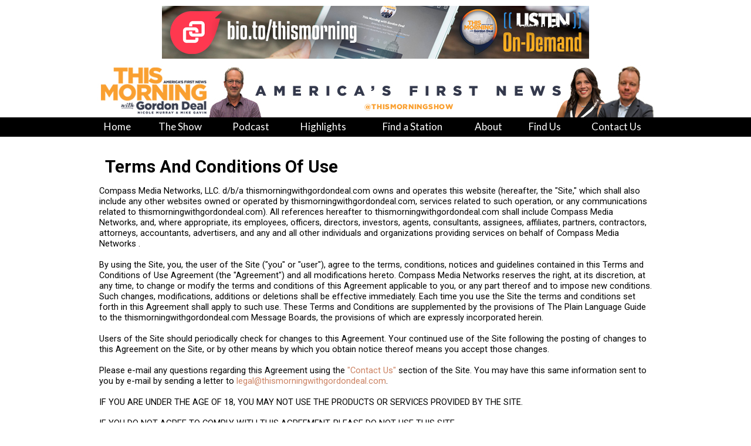

--- FILE ---
content_type: text/html;charset=ISO-8859-1
request_url: http://thismorningwithgordondeal.com/pg/jsp/help/general/termsconditions.jsp;jsessionid=A93F7E509C0FF01DD9833FE485C9805C
body_size: 42774
content:

<!--/pg/jsp/help/general/termsconditions.jsp-->



<!DOCTYPE HTML PUBLIC "-//W3C//DTD HTML 4.01 Transitional//EN" "http://www.w3.org/TR/html4/loose.dtd">











<!-- This is from the Menu people for the MAC Compatiblity -->
<html>
<head>
<link rel="P3Pv1" href="/w3c/p3p.xml">
<title>This Morning, America's First News, with Gordon Deal: Terms and Conditions of Use</title>
<meta http-equiv="Pragma" content="no-cache">
<meta http-equiv="Expires" content="-1">
<meta http-equiv="Content-Type" content="text/html; charset=iso-8859-1">



<meta name="robots" content="all">
<meta name="description" content="This Morning, America's First News, with Gordon Deal">
<meta name="keywords" content="compass media networks, nox solutions">
<meta name="copyright" content="(C) 2013 Clear Channel Media and Entertainment. All Rights Reserved"> 
<meta name="verify-v1" content="NgDWPWRejhYBu4tz7d3sA/oDH9/qdAf5IoZ6UAaIBuE=" /> 
<meta http-equiv="Content-Language" content="EN">
<meta http-equiv="Content-type" content="text/html; charset=ISO-8859-1">
<meta name="author" content="Nox Solutions">
<meta name="distribution" content="Global">
<meta name="revisit-after" content="1 days">
<meta name="robots" content="FOLLOW,INDEX"> 
	
		
		
		
		
		
		
		
		

<meta property="og:title" content="This Morning, America's First News, with Gordon Deal: Terms and Conditions of Use"/>
<meta property="og:description" content="This Morning, America's First News with Gordon Deal"/>


<meta property="og:site_name" content="This Morning, America's First News, with Gordon Deal"/>

<meta property="fb:app_id" content="145775647242"/>



<link rel="icon" href="/favicon.ico" type="image/x-icon">
<link href='//fonts.googleapis.com/css?family=Play:n,b' rel='stylesheet' type='text/css'>
<link href='//fonts.googleapis.com/css?family=Roboto:n,b' rel='stylesheet' type='text/css'>
<link href='//fonts.googleapis.com/css?family=Lato' rel='stylesheet' type='text/css'>
<link rel="stylesheet" type="text/css" href="/pg/jsp/common/utils/stylesheet.css" media="all">
<link rel="stylesheet" type="text/css" href="/pg/jsp/common/utils/fontsize/fontsize.css">
<script type="text/javascript" src="/pg/jsp/common/utils/js/jquery/jquery-1.5.2.min.js"></script>
<script type="text/javascript">
$.noConflict();
</script>
<script type="text/javascript" src="/pg/jsp/common/utils/js/jquery/bbq/jquery.ba-bbq.min.js"></script>
<script type="text/javascript" src="/pg/jsp/common/utils/js/ajaxpage.js"></script>
<script type="text/javascript" src="/pg/jsp/common/utils/fontsize/fontsize.js"></script>
<script type="text/javascript" src="/pg/jsp/common/utils/js/ufo.js"></script>
<script type="text/javascript" src="/pg/jsp/common/utils/js/prototype.js"></script>
<script type="text/javascript" src="/pg/jsp/common/utils/js/slidercontrol.js"></script>
<script type="text/javascript" src="/pg/jsp/common/utils/js/scriptaculous.js?load=effects"></script>
<script type="text/javascript" src="/pg/jsp/common/utils/js/flashembed.min.js"></script>
<script type="text/javascript" src="/pg/jsp/common/utils/js/newwindow.js"></script>
<script type="text/javascript" src="/pg/jsp/common/utils/js/formval.js"></script>
<script type="text/javascript" src="/pg/jsp/common/utils/js/flowplayer-3.1.4.min.js"></script>


<script type="text/javascript">var addthis_config = {"data_track_clickback":true};</script>
<script type="text/javascript" src="http://s7.addthis.com/js/250/addthis_widget.js#username=null"></script>

</head>
<body oncontextmenu="hideddrivetip();" onLoad="javascript:bodyOnLoad();" bottommargin="0" leftmargin="0" rightmargin="0" topmargin="0" marginwidth="0" marginheight="0" style=" height:100%; margin:0px; padding:0px;background-color: #fff;">
<div id="fb-root"></div>
<script>(function(d, s, id) {
  var js, fjs = d.getElementsByTagName(s)[0];
  if (d.getElementById(id)) return;
  js = d.createElement(s); js.id = id;
  js.src = "//connect.facebook.net/en_US/all.js#xfbml=1&appId=145775647242";
  fjs.parentNode.insertBefore(js, fjs);
}(document, 'script', 'facebook-jssdk'));</script>
<script type="text/javascript">
   var onloads = new Array();
   function bodyOnLoad() {
      for ( var i = 0 ; i < onloads.length ; i++ )
         onloads[i]();
	  loadads();

   }    

	function loadads() {
		if (document.getElementById("ad21") && document.getElementById("ad21div")) {
			document.getElementById("ad21").innerHTML = document.getElementById("ad21div").innerHTML;
		}
		if (document.getElementById("ad22")) {
			if (document.getElementById("ad22div")) {
				document.getElementById("ad22").innerHTML = document.getElementById("ad22div").innerHTML;
			} else {
				document.getElementById("ad22").style.height = "0px"
			}
		}
	}

 
   function player(play,w,h,name) {   
    var play ;        
    var name ;
	if ( h < ( screen.availHeight - 50 ) ) {
		h = h; }
	else {
		h = ( screen.availHeight - 50 ); }
    viewer = "width="+w+",height="+h+",toolbar=no,scrollbars=yes,resizable=yes,status=no,location=no,directories=no";
    popWin = window.open(play, name, viewer);
}     
</script>
<!-- begin thumbnail widget -->
<script language="JavaScript" src="/pg/jsp/common/utils/thumbnail/thumbnail.js" type="text/javascript"></script>
<div id="showimage" style="position:absolute;  z-index:22; left: 41px; top: 61px; z-index: 1500;"></div>
<link rel="stylesheet" type="text/css" href="/pg/jsp/common/utils/thumbnail/thumbnail.css">
<!-- end thumbnail widget -->

<div id="modalBG" class="modalSiteBGOff" onClick="closePopdownContainer();"></div>
<div id="siteWrapper" style="margin:0px auto;" align="center">
    <div align="center">
        <div style="position:relative; z-index:9100;" class="modalPopdownWrapperWide" align="left" id="topProdImageViewWrapper">
            <div style=" position:absolute; z-index:9100; display:none;" class="modalPopdownFrame" id="topPopDownViewContainer">
                <div class="modalPopdownFrameBG">
                    <div class="modalPopdownInternal">
                        <div style="background-color:#FFFFFF;">
                            <div style="position:relative; width:100%;">
                                <div style="position:absolute; right:5px; margin-top:3px; width:20px; height:20px;"><a href="javascript://Close" onClick="closePopdownContainer();"><img src="/images/general/close_icon_blue_off.png" border="0" onMouseOver="this.src='/images/general/close_icon_blue_on.png';" onMouseOut="this.src='/images/general/close_icon_blue_off.png';"></a></div>
                            </div>
                            <div style="text-align:center; padding:5px 5px 5px 5px; height:10px;" id="topProdImageViewTitle" class="textBodyLarge bold"></div>
                            <div style="padding:0px 5px 0px 5px;">
                                <div style="width:100%;" id="topPopDownContainer"></div>
                            </div>
                        </div>
                    </div>
                </div>
                <div style="margin:0px; width:100%;">
                <table cellspacing="0" cellpadding="0" border="0" width="100%" height="22">
                    <TR>
                        <TD width="20"><img src="/images/general/popdown_bg_bottom_left.png" border="0"></TD>
                        <TD style="background-image:url(/images/general/popdown_bg_bottom_middle.png); background-repeat:repeat-x;"><img src="/images/clear.gif" border="0" width="1" height="22"></TD>
                        <TD width="20"><img src="/images/general/popdown_bg_bottom_right.png" border="0"></TD>
                    </TR>
                </table>
                </div>
            </div>
        </div>
    </div>
    <table cellspacing="0" cellpadding="0" border="0" width="100%">
        <tr>
        	<td width="100%" valign="top" colspan="2" align="center">
















<table cellspacing="0" cellpadding="0" border="0" width="100%">
	<tr>
    	<td align="center">
        	<table cellpadding="0" cellspacing="0" border="0" width="950">
            	<tr>
                    <td><div align="center" style="margin:10px 0px;"><a href="http://www.thismorningwithgordondeal.com/site/rd?satype=1&said=340&pos=8&url=https%3A%2F%2Fbio.to%2Fthismorning" TARGET="_blank"><img src="/images/ads/TMGD-Connect_728x90.jpg" ALT="thismorningondemand" class="displayBlock" border="0"></a></div></td>
                </tr>
                <tr>
                    
                    <td align="left" valign="bottom"><a href="/"><img border="0" src="/images/headers/TMfullheader.jpg"></a></td>
                    
                </tr>
            </table>
        </td>
    </tr>
    <tr>
    	<td align="center">








<div class="menuContainer" align="center">
	<div style="margin:0px auto;width:950px;" align="center">
    	<table cellpadding="0" cellspacing="0" border="0">
        	<tr>
        		





<script src="/pg/jsp/common/utils/js/ddmenu.js" language="javascript"></script>

<style type="text/css">
.menucolored {
	background-color:#4680C6;
}
.menuItem:hover {
}
</style>
<script language="javascript" type="text/javascript">
function bgHover(which) {
}
function bgDefault(which) {
}
</script>

<div>
<table width="100%" cellspacing="0" cellpadding="0" border="0" height="25"> 
<tr>
	

    <td valign="middle" nowrap="nowrap" align="center" class="mainMenu" style="padding-right:7px;">
    
    <a class="mainMenuItems" href="/" style=""><span class="mainMenuItems" style='padding-bottom:5px; line-height:25px; display:block;' id='tab_223'>Home</span>
      
    </td>

    <td valign="middle" nowrap="nowrap" align="center" class="mainMenu" style="padding-left:7px;padding-right:7px;">
    
    <a class="mainMenuItems" href="/theshow" style=""><span class="mainMenuItems" style='padding-bottom:5px; line-height:25px; display:block;' id='tab_210'>The Show</span></a>
      
    </td>

    <td valign="middle" nowrap="nowrap" align="center" class="mainMenu" style="padding-left:7px;padding-right:7px;">
    
    <a class="mainMenuItems" href="/podcasthelp" style=""><span class="mainMenuItems" style='padding-bottom:5px; line-height:25px; display:block;' id='tab_130'>Podcast</span></a>
      
    </td>

    <td valign="middle" nowrap="nowrap" align="center" class="mainMenu" style="padding-left:7px;padding-right:7px;">
    
    <a class="mainMenuItems" href="/highlights" style=""><span class="mainMenuItems" style='padding-bottom:5px; line-height:25px; display:block;' id='tab_211'>Highlights</span></a>
      
    </td>

    <td valign="middle" nowrap="nowrap" align="center" class="mainMenu" style="padding-left:7px;padding-right:7px;">
    
    <a class="mainMenuItems" href="/stationfinder" style=""><span class="mainMenuItems" style='padding-bottom:5px; line-height:25px; display:block;' id='tab_132'>Find a Station</span></a>
      
    </td>

    <td valign="middle" nowrap="nowrap" align="center" class="mainMenu" style="padding-left:7px;padding-right:7px;">
    
    <a class="mainMenuItems" href="/about" style=""><span class="mainMenuItems" style='padding-bottom:5px; line-height:25px; display:block;' id='tab_159'>About</span></a>
      
    </td>

    <td valign="middle" nowrap="nowrap" align="center" class="mainMenu" style="padding-left:7px;padding-right:7px;">
    
    <a class="mainMenuItems" href="/findus" style=""><span class="mainMenuItems" style='padding-bottom:5px; line-height:25px; display:block;' id='tab_219'>Find Us</span></a>
      
    </td>

    <td valign="middle" nowrap="nowrap" align="center" class="mainMenu" style="padding-left:7px;">
    
    <a class="mainMenuItems" href="/contactus" style=""><span class="mainMenuItems" style='padding-bottom:5px; line-height:25px; display:block;' id='tab_224'>Contact Us</span></a>
      
    </td>

</tr>
</table>
</div>
            </tr>
        </table>
    </div>
</div>
</td>
    </tr>
    
</table>
</td>
        </tr>
        <tr>
        	<td align="center">
            	<table cellpadding="0" cellspacing="0" border="0" width="950" style="padding-top:20px;">
                	<tr>
                        
                        <td valign="top" align="left" height="100%" style="background-color:#FFFFFF;">

                        <!-- Start the Middle -->



<!--CONTENT STARTS HERE-->
<table border="0" cellpadding="4" cellspacing="0" width="100%">
	<tr><td align="center"  valign="top">
		<table border="0" cellpadding="0" cellspacing="0" width="100%">
		<tr><td class="defaultHeader" valign="top">Terms And Conditions Of Use</td></tr>
		 <tr><td class="defaultBody">
Compass Media Networks, LLC. d/b/a thismorningwithgordondeal.com owns and operates this website (hereafter, the "Site," which shall also include any other websites owned or operated by thismorningwithgordondeal.com, services related to such operation, or any communications related to thismorningwithgordondeal.com). All references hereafter to thismorningwithgordondeal.com shall include Compass Media Networks, and, where appropriate, its employees, officers, directors, investors, agents, consultants, assignees, affiliates, partners, contractors, attorneys, accountants, advertisers, and any and all other individuals and organizations providing services on behalf of Compass Media Networks .
			<br><br>
			By using the Site, you, the user of the Site ("you" or "user"), agree to the terms, conditions, notices and guidelines contained in this Terms and Conditions of Use Agreement (the "Agreement") and all modifications hereto. Compass Media Networks reserves the right, at its discretion, at any time, to change or modify the terms and conditions of this Agreement applicable to you, or any part thereof and to impose new conditions. Such changes, modifications, additions or deletions shall be effective immediately. Each time you use the Site the terms and conditions set forth in this Agreement shall apply to such use. These Terms and Conditions are supplemented by the provisions of The Plain Language Guide to the thismorningwithgordondeal.com Message Boards, the provisions of which are expressly incorporated herein. 
			<br><br>
			Users of the Site should periodically check for changes to this Agreement. Your continued use of the Site following the posting of changes to this Agreement on the Site, or by other means by which you obtain notice thereof means you accept those changes. 
			<br><br>
			Please e-mail any questions regarding this Agreement using the <a href="//g/Contact/209.html" class="defaultlinks">"Contact Us"</a> section of the Site. You may have this same information sent to you by e-mail by sending a letter to <a class="defaultlinks" href="mailto:legal@thismorningwithgordondeal.com">legal@thismorningwithgordondeal.com</a>.  
			<br><br>
			IF YOU ARE UNDER THE AGE OF 18, YOU MAY NOT USE THE PRODUCTS OR SERVICES PROVIDED BY THE SITE. 
			<br><br>
			IF YOU DO NOT AGREE TO COMPLY WITH THIS AGREEMENT, PLEASE DO NOT USE THIS SITE. 
			<br><br>
			thismorningwithgordondeal.com RESERVES THE RIGHT TO REFUSE OR REVOKE SERVICE TO YOU OR ANY USER AT ANY TIME. 
			<br><br>
			thismorningwithgordondeal.com SHALL HAVE THE RIGHT BUT NOT THE OBLIGATION TO MONITOR THE CONTENT OF THE SITE AND USE THEREOF TO DETERMINE COMPLIANCE WITH THIS AGREEMNENT 
			<br><br>
			<strong>1. Intellectual Property.</strong> The Site and all of its content including, but not limited to, articles, other text, photographs, illustrations, graphics, product names, designs, logos, video material, and audio clips (collectively, "the Intellectual Property") are protected by copyright, trademark, and other laws of the United States, as well as international conventions and the laws of other countries. The Intellectual Property is owned or controlled by Compass Media Networks or the party credited as the provider or owner of the Intellectual Property. The compilation (meaning the collection, arrangement, and assembly) of all content on the Site is the exclusive property of Compass Media Networks and protected by U.S. and international copyright laws. All software used on the Site is the property of Compass Media Networks or commercial software suppliers and is protected by U.S. and international copyright laws. 
			<br>
			<br>
			Subject to the terms and conditions hereof, you may view, copy, download, or print material appearing on the Site ("Site Materials") subject to the following conditions:  
			<ul>
			<li>	The Site Materials may only be used for your personal, non-commercial use; </li>
			<li>	The Site Materials may not be modified </li>
			<li>	All copyright, trademark, and other proprietary notices contained in all such Site Materials may not be altered or deleted and the following notice must appear on each copy of Site Materials: "Copyright © 2007 Compass Media Networks. All rights reserved. Protected by the copyright laws of the United States and international treaties" must appear on each copy of Site Materials.  </li>
			</ul>
			
			The copying, modification, revision, reproduction, republication, uploading, posting, transmission, or distribution for commercial or non-personal purposes of any Site Material or elements from the Site including, but not limited to, the design or layout of the Site, individual elements of the Site's design, or the Compass Media Networks logo or other "Trademarks" as defined below, without the express written permission of Compass Media Networks, or other owners of the Intellectual Property is strictly prohibited. For purposes of this Agreement, the use of any Site Materials on any other website or networked computer environment is prohibited. 
			<br><br>
			<strong>2. User Submissions.</strong> Any messages, suggestions, materials, photos, works of art or authorship, ideas, or concepts that are submitted through the Site by Users ("Submitted Materials") shall become, and remain, the property of Compass Media Networks. You agree that any Submitted Materials, in whole or in part, may be used by Compass Media Networks or any of its affiliates for any purpose including modification, reproduction, transmission, publication, advertising, press, publicity, broadcast, and posting in any media, including but not limited to in connection with television and/or radio broadcasts affiliated with thismorningwithgordondeal.com. You additionally agree that Compass Media Networks is free to use any ideas, concepts, techniques, or know-how contained in any Submitted Materials you send to or post on or via the Site for any purpose whatsoever including, but not limited to, developing, manufacturing, marketing, and selling products and services based upon such information without any obligation to compensate you or anyone else for them. By submitting such Submitted Materials, you are assigning and transferring any and all right, title and interest in Submitted Materials to thismorningwithgordondeal.com, including any moral rights. You represent and warrant that Submitted Materials do not infringe any third-party intellectual property rights. You agree not to transmit any unlawful, threatening, harassing, libelous, defamatory, obscene, pornographic, or profane material, any material submitted without permission under another person's name, or other material that could constitute or encourage conduct that could be considered a criminal offense or violate any law. You shall not, without the express written approval of Compass Media Networks submit any materials which contains advertising or any solicitation with respect to products or services, including any on-line information services competitive with Compass Media Networks. Site shall have the right, in its sole discretion to edit or remove any material portion of Submitted Materials, which in its sole discretion, it finds to be in violation of the provisions of this agreement or otherwise objectionable. 
			<br>
			<br>
			DO NOT POST YOUR PERSONALLY IDENTIFIABLE CONTACT INFORMATION IN ANY MESSAGE BOARDS OR OTHER PART OF THE SITE ACCESSIBLE TO USERS, INCLUDING YOUR TELEPHONE NUMBER, HOME, BUSINESS OR EMAIL ADDRESS. ANY POSTING OF SUCH PERSONAL INFORMATION IS EXPRESSLY AT YOUR OWN RISK. 
			<br><br>
			<strong>3. Trademarks.</strong> The trademarks, logos, and service marks, including but not limited to (collectively, the "Trademarks") displayed on the Site are the trademarks of Compass Media Networks and other parties. All rights reserved. Nothing contained in the Site should be construed as granting by implication, estoppel or otherwise, any license or right to use any Trademark displayed on the Site without the written permission of Compass Media Networks or the third party that owns the Trademarks displayed on the Site. Your use of the Trademarks displayed on the Site, or any other content on the Site, except as provided in this Agreement, is strictly prohibited. Any other trademarks appearing on Compass Media Networks which are not the property of the Site are the property of the respective owners. 
			<br>
			<br>
			<strong>4. User Responsibilities.</strong> You agree that you will provide true, accurate, current and complete information about yourself as prompted by the registration process and that you will update that information as necessary to maintain its accuracy. You agree that you will conduct yourself in a mature manner that lends itself to civil discourse, and that you shall use Compass Media Networks for lawful purposes only. Further, you agree not to use any facilities or resources available on or through Compass Media Networks to perpetrate prohibited conduct, whether against Compass Media Networks, or any other third party. Examples of prohibited conduct include, but are not limited to chain letters, pornography, unsolicited advertising, postings which are deemed excessive in number or deemed to be initiated to harm the business of Compass Media Networks, or other communication that creates a nuisance or is otherwise offensive to the recipient or the Compass Media Networks audience.  If you engage in prohibited conduct and/or if your behavior leads to complaints from other users, is deemed in the discretion of the employees, management or staff of Compass Media Networks to be harassing or objectionable, or you provide any information that is untrue, inaccurate, not current or incomplete, or if Compass Media Networks has reason to believe such information is untrue, inaccurate, not current or incomplete, Compass Media Networks has the right to suspend or terminate your account and refuse you any or all current and future use of any of the Site, or the services Compass Media Networks offers, without any further obligation to you, other than as provided in Section 8 below. 
			<br>
			<br>
			<strong>5. Memberships.</strong> Payment for the service or products provided to you at and/or through this Site may be made by automatic credit card or check debit and you hereby authorize Compass Media Networks to transact such payments on your behalf. 
			<br>
			<br>
			You may elect to become a VIP Member member of Compass Media Networks ("VIP Member") by purchasing a membership to Compass Media Networks ("VIP Member") membership. You hereby agree that Compass Media Networks may immediately authorize your credit card (or other approved facility) in the amount equal to the then current membership rate ("VIP Member Membership Fee") for each period of VIP Member membership (the "VIP Member Membership Period"). VIP Member Membership Fees are earned upon receipt and are non-refundable whether or not the cancellation is at your request during a VIP Member Membership Period. By making such a purchase you also authorize Compass Media Networks to charge the then prevailing VIP Member Membership Fee amount to your credit card (or other approved facility) again during each subsequent VIP Member Membership Period. If you decide to terminate your VIP Member Membership you must do so by notifying Customer Service AT LEAST one day prior to the end of the then current VIP Member Membership Period. If you do not cancel your VIP Member Membership at least one day prior to the end of the then current VIP Member Membership Period, your VIP Member Membership shall continue until the end of the next VIP Member Membership Period following the receipt of the notice of termination. You will be charged the VIP Member Membership Fee for this final VIP Member Membership Period at the then current VIP Member Membership Fee. If you have a question about a transaction on your credit card statement please use the Customer Service link on Compass Media Networks to contact customer service. 
			<br><br>
			As a VIP Member Member of Compass Media Networks you agree that your VIP Member Membership is non-transferable and may not be assigned or transferred to any other person or entity, nor may you provide any other person or entity access to your subscription, either directly or indirectly. You must keep your password strictly confidential. You agree to be personally liable for all charges you incur during or through the use of the Site. Your liability for such charges shall continue after termination of your VIP Member Membership for any reason as provided in Section 8 below. 
			<br><br>
			<strong>6. Privacy.</strong> By accepting this Agreement, you expressly consent to our use of your personal information as explained in our Privacy Policy, which is incorporated herein by reference.  Please also refer to our <a href="/pg/jsp/help/general/privacypolicy.jsp;jsessionid=8CDA21C80E07211EF6B380DA829F494D" class="defaultlinks">Privacy Policy</a>.
			<br>
			<br>
			<strong>7. Limits on Liability.</strong> You agree that at no time during or after the term of this Agreement shall Compass Media Networks be liable for: 
			
			<ul>
			<li> The contents of any communication, message, or other information sent by you or third parties to Compass Media Networks, or posted by you or other third parties on any part of the Site;  </li>
			<li>	The contents of any website not controlled, owned, or operated by Compass Media Networks that is accessed from or linked to any part of the Site;  </li>
			<li>	Any damages or injury caused by, including but not limited to, any failure of performance, error, omission, interruption, defect, delay in operation of transmission, computer virus, or line failure; and  </li>
			<li>	The results of any interpersonal interactions to which you are exposed or in which you become involved through the Site or other Compass Media Networks services, and </li>
			<li>	Any direct, indirect, incidental, special, or consequential damages arising out of or relating to use of or inability to use any of the Site or related services, or download any of the software through any of the Site, even if Compass Media Networks has been advised of the possibility of such damages. If you are dissatisfied with any portion of any of the Site, any services or products, or with any of these Terms of Service, your sole and exclusive remedy is to discontinue using the Site; and  </li>
			<li>	Any termination or suspension of your membership subscription as provided in this Agreement, or any consequence thereof.</li>
			</ul>
			Compass Media Networks may include links to other Internet sites, both related and unrelated to the Site. Additionally, other sites may link to the Site with or without the permission of Compass Media Networks. Descriptions of or references to individuals, companies, products, services or publications not owned by Compass Media Networks on the Site or any linked website do not imply any endorsement of such individuals, companies, products, or publications by Compass Media Networks. Compass Media Networks shall not be liable for any damages or costs arising out of or in any way connected with your use or involvement with any of the individuals, companies, products, services, or publications accessed through the Site. 
			<br><br>
			<strong>8. Termination.</strong> In addition and without prejudice to any other legal or equitable remedies available to Compass Media Networks, Compass Media Networks may terminate your right to use the Site and/or any VIP Member Membership at any time and for any reason whatsoever. Subject to the "Survivability" provisions of Section 12 below, you may terminate this Agreement by closing your account with Compass Media Networks, and terminating your VIP Member Membership by paying any and all outstanding balances owed by you to Compass Media Networks under that VIP Member Membership Period incurred prior to the date of such closing by you as provided in Section 5 above, and by ceasing any and all use of the Site. You agree that in the event your VIP Member Membership is terminated by Compass Media Networks, your sole remedy for damages resulting from the termination or otherwise shall be the return to you of the remaining prorated portion of your current VIP Member Membership Fee. 
			<br>
			<br>
			<strong>9. Indemnification.</strong> You agree to indemnify and hold Compass Media Networks, its employees, officers, directors, investors, agents, consultants, assignees, affiliates, partners, contractors, attorneys, accountants, advertisers, and any and all other individuals and organizations providing services on behalf of Compass Media Networks,  harmless from all claims, liabilities, losses, damages, and expenses (including attorneys' fees and expenses) arising out of or relating to (a) your use of any parts of the Site, Site Materials or related services or any information posted by you on the Site; (b) your use of any Submitted Materials, products or services offered by third-parties through the Site, including without limitation any damage to any software or hardware as a result of any viruses; (c) your download and/or use of any of the software available for download through any part of the Site; (d) your alleged breach of this Agreement; or (e) the suspension or termination of your Membership as provided in this Agreement. 
			<br>
			<br>
			<strong>10. Disclaimer of Warranties.</strong> The information, material, services, and products (including the products and services offered through the Site and provided by third parties) included on any part of the Site may include inaccuracies, typographical errors, and other problems.  
			<br>
			<br>
			ALL OF THE SITE MATERIALS, CONTENT, PRODUCTS AND SERVICES ON THE SITE ARE PROVIDED "AS IS" AND WITHOUT WARRANTIES OF ANY KIND EITHER EXPRESSED OR IMPLIED, AND TO THE FULLEST EXTENT PERMISSIBLE PURSUANT TO APPLICABLE LAW, thismorningwithgordondeal.com DISCLAIMS ALL WARRANTIES OR MERCHANTABILITY AND FITNESS FOR A PARTICULAR PURPOSE. thismorningwithgordondeal.com DOES NOT WARRANT THAT THE FUNCTIONS CONTAINED IN THE WEBSITE OR ITS CONTENT, INCLUDING THIRD-PARTY AND SERVICES OFFERED THROUGH THE SITE, ON THE SITE WILL BE UNINTERRUPTED OR ERROR-FREE, THAT DEFECTS WILL BE CORRECTED, OR THAT THE SITE OR THE SERVERS THAT MAKES THE SITE AVAILABLE ARE FREE OF VIRUSES OR OTHER HARMFUL COMPONENTS. thismorningwithgordondeal.com DOES NOT WARRANT OR MAKE ANY REPRESENTATIONS REGARDING THE USE OF OR THE RESULT OF THE USE OF THE WEBSITE AND ITS CONTENT, INCLUDING THIRD-PARTY PRODUCTS AND SERVICES OFFERED THROUGH THE SITE, AVAILABLE ON THE SITE IN TERMS OF THEIR CORRECTNESS, ACCURACY, RELIABILITY, TIMELINESS, OR OTHERWISE.  
			<br><br>
			THIS DISCLAIMER OF LIABILITY APPLIES TO ANY DAMAGES OR INJURY CAUSED BY FAILURE OF PERFORMANCE, NEGILGENCE, OR FOR BREACH OF CONTRACT, TORTIOUS BEHAVIOR, NEGLIGENCE OR UNDER ANY OTHER CAUSE OF ACTION. YOU SPECIFICALLY ACKNOWLEDGE THAT thismorningwithgordondeal.com IS NOT LIABLE FOR DEFAMATORY, OFENSIVE OR ILLEGAL CONDUCT OF ANY THIRD-PARTY USERS OF thismorningwithgordondeal.com OR ANY CLAIM FOR VIOLATION OF PUBLICTY OR PRIVACY RIGHTS. 
			<br><br>
			USE OF THE SITE, INCLUDING BUT NOT LIMITED TO THE USE OF ANY INTERACTIVE AREA, ANY SOFTWARE, ANY SOFTWARE DOWNLOADS, AND ANY THIRD-PARTY PRODUCTS AND SERVICES OFFERED THROUGH THE SITE IS AT YOUR EXCLUSIVE RISK, AND THE RISK OF INJURY FROM THE FOREGOING RESTS EXCLUSIVELY WITH YOU. 
			<br><br>
			<strong>11. Choice of Law, Jurisdiction and Venue.</strong> This Agreement shall be governed by the laws of the State of New York applicable to contracts entered into and performed exclusively in that State. Any court of competent jurisdiction sitting within the New York City, New York will be the exclusive jurisdiction and venue for any dispute arising out of or relating to this Agreement. The losing party shall pay all reasonable fees and costs (including attorneys' fees) resulting from any claim or dispute arising from this Agreement. 
			<br>
			<br>
			Compass Media Networks com makes no representation that content on any part of the Site is appropriate or available for use in other locations. Those who choose to access any part of the Site from other locations do so on their own initiative and are responsible for compliance with local laws, if and to the extent local laws are applicable. The Site may contain references to products or services not available in all countries. Compass Media Networks does not market all of its products or services in all countries. Software from any part of the Site may be subject to U.S. and Canadian export controls. 
			<br><br>
			<strong>12. Miscellaneous.</strong> This Agreement constitutes the entire agreement between you and Compass Media Networks and its affiliates, and supersedes all prior written or oral agreements or communications with respect to the subject matter herein. Any modifications to this Agreement but be set forth in writing and acknowledged by an authorized representative of Compass Media Networks. Sections 1, 2, 3, 5, 6, 7, 8, 9 10, 11, and 12 of this Agreement shall survive any termination of Membership or use of the Site. If any term of this Agreement is declared unlawful, void or for any reason unenforceable by any court, then such term will be deemed severable from the remaining terms and will not affect the validity and enforceability of such remaining terms. The section headings in this Agreement are for convenience only and must not be given any legal import. This Agreement may be assigned by Compass Media Networks at any time. 
			<br>
			<br>
			A printed version of this Agreement and of any notice given in electronic form shall be admissible in judicial proceedings or administrative proceedings based upon or relating to this Agreement to the same extent and subject to the same conditions as other business documents and records originally generated and maintained in printed form. 
			<br><br>
			<strong>13. Equal Opportunity Employer.</strong> Compass Media Networks reserves the right to post information about employment opportunities with the company on any part of the Site. Compass Media Networks is an equal opportunity employer, employing people without regard to race, sex, religion, nationality, age or disability. 
			<br>
			<br>
			<strong>14.</strong>The Site is owned and operated by Compass Media Networks, LLC. For further information about Compass Media Networks, LLC. or the Site, please visit the "<a href="//g/Contact/209.html;jsessionid=8CDA21C80E07211EF6B380DA829F494D" class="defaultlinks">Contact Us</a>" section of the Site. 
			<br>
			<br>
			Copyright © Compass Media Networks. All rights reserved.
			
								
	</td></tr>
	<tr><td><br class="smBR"></td></tr>	
</table></td></tr>
</table>
<!--CONTENT ENDS HERE-->


<div id="dhtmltooltip"></div>










<script type="text/javascript">var addthis_config = {"data_track_clickback":true};</script>
<script type="text/javascript" src="http://s7.addthis.com/js/250/addthis_widget.js#username=null"></script>


						</td>
                    </tr>
				</table>
            </td>
        </tr>
        
        <tr>
            <td width="100%" style="padding-top:10px;" colspan="2"><div class="footerNavLinks" style="padding:10px;background-color:#eee;">







<table border="0" cellpadding="0" cellspacing="0"  width="100%">
  <tr align="center" valign="middle">
    <td class="textCopyright"  >
    	<table cellpadding="0" cellspacing="0" border="0" width="950">
        	<tr>
            	<td align="left" class="footerNavLinks">Copyright &copy; 2026 <a class="footerNavLinks" href="http://www.compassmedianetworks.com/" target="_blank" >Compass Media Networks</a>. All rights reserved.</td>
                <td class="footerNavLinks" align="right"><a class="footerNavLinks" href="/pg/jsp/help/general/termsconditions.jsp;jsessionid=8CDA21C80E07211EF6B380DA829F494D">Terms &amp; Conditions</a> | <a class="footerNavLinks" href="/pg/jsp/help/general/privacypolicy.jsp;jsessionid=8CDA21C80E07211EF6B380DA829F494D">Privacy Policy</a> | Created by <a class="footerNavLinks" href="http://www.noxsolutions.com">Nox Solutions LLC.</a></td>
            </tr>
        </table>
    </td>
  </tr>
</table>
</div></td>
        </tr>
    </table>
</div>


<script type="text/javascript">

/***********************************************
* Cool DHTML tooltip script- © Dynamic Drive DHTML code library (www.dynamicdrive.com)
* This notice MUST stay intact for legal use
* Visit Dynamic Drive at http://www.dynamicdrive.com/ for full source code
***********************************************/

var offsetxpoint=-60 //Customize x offset of tooltip
var offsetypoint=20 //Customize y offset of tooltip
var ie=document.all
var ns6=document.getElementById && !document.all
var enabletip=false
if (ie||ns6)
var tipobj=document.all? document.all["dhtmltooltip"] : document.getElementById? document.getElementById("dhtmltooltip") : ""

function ietruebody(){
return (document.compatMode && document.compatMode!="BackCompat")? document.documentElement : document.body
}

/* thetype can be "image", "multimages", "multtext", or "text".
*  For multiple images or text, simply pass the entire string
*  with each image or text string separated by a semicolon
*/
function ddrivetip(thetext, thecolor, thewidth, thetype){
if (ns6||ie){
if (typeof thewidth!="undefined") tipobj.style.width=thewidth+"px"
if (typeof thecolor!="undefined" && thecolor!="") tipobj.style.backgroundColor=thecolor
if (typeof thetype!="undefined") {
	if (thetype == "image") {
	tipobj.innerHTML='<img src="' + thetext + '" style="border: 1px solid black;">'
	}
	else if (thetype == "multimages") {
		var theimages = thetext.split(";");
		var numberofimages = theimages.length;
	
		var thehtmlstring = '';
		for (i=0; i<numberofimages; i++) {
			if (theimages[i] != '') {
				thehtmlstring += '<img src="' + theimages[i] + '" style="border: 1px solid black;">';
			}
		}
		tipobj.innerHTML=thehtmlstring;
	}
	else if (thetype == "multtext") {
		var theimages = thetext.split(";")
		var numberofimages = theimages.length - 1;
		var thehtmlstring = '';
		for (i=0; i<numberofimages; i++) {
			thehtmlstring += theimages[i] + '<br />';
		}
		thehtmlstring += theimages[numberofimages];
		tipobj.innerHTML='<div style="padding-left:5px; padding-right:5px; padding-top:2px; padding-bottom:2px; border: 1px solid black;" class="textBody">' + thehtmlstring + '</div>';
	}
}
else {
tipobj.innerHTML=thetext
}
enabletip=true
return false
}
}

function positiontip(e){
if (enabletip){
var curX=(ns6)?e.pageX : event.clientX+ietruebody().scrollLeft;
var curY=(ns6)?e.pageY : event.clientY+ietruebody().scrollTop;
//Find out how close the mouse is to the corner of the window
var rightedge=ie&&!window.opera? ietruebody().clientWidth-event.clientX-offsetxpoint : window.innerWidth-e.clientX-offsetxpoint-20
var bottomedge=ie&&!window.opera? ietruebody().clientHeight-event.clientY-offsetypoint : window.innerHeight-e.clientY-offsetypoint-20

var leftedge=(offsetxpoint<0)? offsetxpoint*(-1) : -1000

//if the horizontal distance isn't enough to accomodate the width of the context menu
if (rightedge<tipobj.offsetWidth)
//move the horizontal position of the menu to the left by it's width
tipobj.style.left=ie? ietruebody().scrollLeft+event.clientX-tipobj.offsetWidth+"px" : window.pageXOffset+e.clientX-tipobj.offsetWidth+"px"
else if (curX<leftedge)
tipobj.style.left="5px"
else
//position the horizontal position of the menu where the mouse is positioned
tipobj.style.left=curX+offsetxpoint+"px"

//same concept with the vertical position
if (bottomedge<tipobj.offsetHeight)
tipobj.style.top=ie? ietruebody().scrollTop+event.clientY-tipobj.offsetHeight-offsetypoint+"px" : window.pageYOffset+e.clientY-tipobj.offsetHeight-offsetypoint+"px"
else
tipobj.style.top=curY+offsetypoint+"px"
tipobj.style.visibility="visible"
}
}

function hideddrivetip(){
if (ns6||ie){
enabletip=false
tipobj.style.visibility="hidden"
tipobj.style.left="-1000px"
tipobj.style.backgroundColor=''
tipobj.style.width=''
}
}

document.onmousemove=positiontip

</script>

<div style="display:none;">
<script type="text/javascript">

  var _gaq = _gaq || [];
  _gaq.push(['_setAccount', 'UA-46524806-1']);
  _gaq.push(['_trackPageview']);

  (function() {
    var ga = document.createElement('script'); ga.type = 'text/javascript'; ga.async = true;
    ga.src = ('https:' == document.location.protocol ? 'https://ssl' : 'http://www') + '.google-analytics.com/ga.js';
    var s = document.getElementsByTagName('script')[0]; s.parentNode.insertBefore(ga, s);
  })();

</script>

<script>
  (function(i,s,o,g,r,a,m){i['GoogleAnalyticsObject']=r;i[r]=i[r]||function(){
  (i[r].q=i[r].q||[]).push(arguments)},i[r].l=1*new Date();a=s.createElement(o),
  m=s.getElementsByTagName(o)[0];a.async=1;a.src=g;m.parentNode.insertBefore(a,m)
  })(window,document,'script','https://www.google-analytics.com/analytics.js','ga');

  ga('create', 'UA-78446705-1', 'auto');
  ga('send', 'pageview');

</script>

<!-- Google tag (gtag.js) -->
<script async src="https://www.googletagmanager.com/gtag/js?id=G-134ZPWRXKB"></script>
<script>
  window.dataLayer = window.dataLayer || [];
  function gtag(){dataLayer.push(arguments);}
  gtag('js', new Date());

  gtag('config', 'G-134ZPWRXKB');
</script>
</div>

<a href="/vc/gordon" style="display: none" aria-hidden="true">Gordon</a>
</body></html>

--- FILE ---
content_type: text/css
request_url: http://thismorningwithgordondeal.com/pg/jsp/common/utils/stylesheet.css
body_size: 14453
content:

	.test				{ font-family: Arial,Verdana,sans-serif; 	color: #941C1C;	font-size: 11px; font-weight:bold}
	
	a {
    color: #CC8262;
    text-decoration: none;
	}
	a:hover{
		text-decoration: underline;
	}
	
	.bold						{ font-weight:bold;}	
	.notLiveHeader 			{ font-family:  Verdana, Helvetica, Arial, Sans;	color: #000000;  	font-size: 16pt; font-weight:bold; padding-left:5px; padding-top:3px;}		
	.notLiveSubHeader 			{ font-family:  Verdana, Helvetica, Arial, Sans;	color: #000000;  	font-size: 12pt; font-weight:bold; padding-left:5px; padding-top:3px;padding-bottom:3px;}	

	.notLiveLinks				{ font-family:   Verdana, Helvetica, Arial, Sans;	color: #CC0000; text-decoration:none;	font-size: 12pt; font-weight:bold; padding-left:5px; padding-top:3px;padding-bottom:3px;}		
	a.notLiveLinks     			{ font-family:   Verdana, Helvetica, Arial, Sans;	color: #CC0000;	text-decoration:none;	font-size: 12pt; font-weight:bold; padding-left:5px; padding-top:3px;padding-bottom:3px;}		
	a.notLiveLinks:hover			{ text-decoration: none; color: #000000}		

	.defaultBodyAlt 				{ font-family: 'Roboto', Arial, Verdana, sans-serif;	color: #ffffff;	 	font-size: 11pt; }
	
	a.buttons		{display:inline;font-family:  Arial, Helvetica, Verdana, Sans;	color: #870000; padding:3px; background-color:#FFFFFF; margin:2px; border:1px solid #870000; font-weight:bold; text-decoration:none; height:100%;}
		a.buttons:visited	{display:inline;font-family:  Arial, Helvetica, Verdana, Sans;	color: #870000; padding:3px; background-color:#FFFFFF; margin:2px; border:1px solid #870000; font-weight:bold; text-decoration:none; height:100%;}
	a.buttons:hover		{display:inline;font-family:  Arial, Helvetica, Verdana, Sans;	color: #FFFFFF; padding:3px; background-color:#870000; margin:2px; border:1px solid #870000; font-weight:bold; text-decoration:none; height:100%;}

	.dashedline					{border-top: 1px dashed #D2DADA; margin:15px 0;}

	.fullwidth  				{ width: 100%;}
	.minheight					{height: 350px;}
	.defaultpage 				{ background-color: #ffffff; width:635px; }
	.defaultBody 				{ font-family: 'Roboto', Arial, Verdana, sans-serif;	color: #000000;	 	font-size: 11pt; }
	.defaultBodyArial 				{ font-family: Arial,Verdana,sans-serif;	color: #000000;	 	font-size: 10pt; }
	.defaultBodySmall			{ font-family:  Verdana, Helvetica, Arial, Sans; color: #000000;	 	font-size: 8pt; }
	.defaultBodyXSmall			{ font-family:  Verdana, Helvetica, Arial, Sans; color: #000000;	 	font-size: 7pt; }
	.defaultBodySmallGrey			{ font-family:  Verdana, Helvetica, Arial, Sans; color: #666666;	 	font-size: 8pt; }
	.defaultBodyXLarge			{ font-family:  Verdana, Helvetica, Arial, Sans; color: #000000;	 	font-size: 14pt; }
	.defaultBodyXLargeWhite		{ font-family:  Verdana, Helvetica, Arial, Sans; color: #FFFFFF;	 	font-size: 14pt; }		
	.defaultSubHeader			{ font-family:  Verdana, Helvetica, Arial, Sans;	color: #666666;  	font-size: 10pt;  }
	.defaultSubHeaderLarge		{ font-family:  Verdana, Helvetica, Arial, Sans;	color: #999999;  	font-size: 12pt;   }
	.defaultHeaderSmall		{ font-family:  Georgia, Verdana, Helvetica, Arial, Sans;	color: #660000;  	font-size: 12pt; font-weight:bold; }
	.playerHeaderWhite		{ font-family:  Verdana, Helvetica, Arial, Sans;	color: #FFFFFF;  	font-size: 15pt;  padding-left:35px;}
	.playerHeaderBlue		{ font-family:  Verdana, Helvetica, Arial, Sans;	color: #000000;  	font-size: 16px;}
	.playerHeaderCenter		{ font-family:  Verdana, Helvetica, Arial, Sans;	color: #FFFFFF;  	font-size: 15pt;   }
	.playerHeaderSmallWhite	{ font-family: Verdana, Helvetica, Arial, Sans; 	color: #FFFFFF;	 	font-size: 18px; padding-left:5px;padding-top:5px;}	
	.playerTextWhite				{ font-family: Verdana, Helvetica, Arial, Sans; 	color: #FFFFFF;	 	font-size: 14px; padding-left:35px;}	
	.playerTextWhiteAlt { font-family: Verdana, Helvetica, Arial, Sans; 	color: #FFFFFF;	 	font-size: 14px; padding-left:35px;}	
	.defaultBodyRed		{ font-family: Verdana, Helvetica, Arial, Sans; 	color: #660000;	 	font-size: 14px;  }	
	.voteThanks			{ font-family:  Verdana, Helvetica, Arial, Sans; color: #660000;	font-size: 7pt; font-weight:bold; }
	.voteThanksWhite			{ font-family:  Verdana, Helvetica, Arial, Sans; color: #ffffff;  	font-size: 7pt; font-weight:bold; }


	.defaultLandingHeader		{ font-family:  Verdana, Helvetica, Arial, Sans;	color: #660000;  	font-size: 14pt; font-weight:bold; }	
	
	.defaultLinksLandingHeader     	{ font-family:  Georgia, Verdana, Helvetica, Arial, Sans;	color: #660000;font-size:14pt;text-decoration: none; font-weight:bold }		
	a.defaultLinksLandingHeader     	{ font-family:  Georgia, Verdana, Helvetica, Arial, Sans;	color: #660000;font-size:14pt;text-decoration: none; font-weight:bold }		
	a.defaultLinksLandingHeader:hover	{ text-decoration: none; color: #3D1F38; font-weight:bold }		

	.linksLandingHeader     	{ font-family:  Verdana, Helvetica, Arial, Sans;	color: #666666;  	font-size: 14px; text-decoration: none;   font-weight:bold;}		
	a.linksLandingHeader     	{ font-family:  Verdana, Helvetica, Arial, Sans;	color: #666666;  	font-size: 14px;  text-decoration: none;  font-weight:bold;}		
	a.linksLandingHeader:hover	{ text-decoration: underline;  font-weight:bold;}		

	.defaultHeader				{ font-family: 'Roboto', Arial, Verdana, sans-serif; color: #000000; font-size: 22pt; font-weight:bold; padding:10px 0px 15px 10px;}	
	.defaultHeader				{ font-family: 'Roboto', Arial, Verdana, sans-serif; color: #000000; font-size: 22pt; font-weight:bold; padding:10px 0px 15px 10px;}	
	.defaultHeaderLarge		{ font-family:  Verdana, Helvetica, Arial, Sans;	color: #000000;  	font-size: 20pt; font-weight:bold; font-weight:bold; padding:10px 0px 15px 10px;}	
	.defaultHighlightBody 				{ font-family:  Verdana, Helvetica, Arial, Sans;	color: #660000;	 	font-size: 10pt; }		
	.audienceLettersBodyReply	{ font-family:  Verdana, Helvetica, Arial, Sans;	color: #3D1F38;	 	font-size: 10pt; }

	.defaultLinksHeader     	{ font-family:  Verdana, Helvetica, Arial, Sans;	color: #3D1F38;  	font-size: 14pt; font-weight:bold; text-decoration:none; }
	a.defaultLinksHeader     	{ font-family:  Verdana, Helvetica, Arial, Sans;	color: #3D1F38;  	font-size: 14pt; font-weight:bold; text-decoration:none; }
	a.defaultLinksHeader:hover	{ text-decoration: none; color: #660000; font-weight:bold }		

	.defaultLinksXLargeWhite     	{ font-family:  Verdana, Helvetica, Arial, Sans; color: #FFFFFF;	 	font-size: 14pt; text-decoration:none; }
	a.defaultLinksXLargeWhite     	{ font-family:  Verdana, Helvetica, Arial, Sans; color: #FFFFFF;	 	font-size: 14pt;text-decoration:none; }
	a.defaultLinksXLargeWhite:hover	{ text-decoration:underline;  color: #FFFFFF;  }	
	
	.defaultLinksXLargeWhiteNoLine     	{ font-family:  Verdana, Helvetica, Arial, Sans; color: #FFFFFF;	 	font-size: 14pt; text-decoration:none; }
	a.defaultLinksXLargeWhiteNoLine     	{ font-family:  Verdana, Helvetica, Arial, Sans; color: #FFFFFF;	 	font-size: 14pt;text-decoration:none; }
	a.defaultLinksXLargeWhiteNoLine:hover	{ text-decoration:none;  color: #e7e7e7;  }		


	.redLinks     	{ font-family:  Verdana, Helvetica, Arial, Sans;	color: #660000;  	font-size: 10pt; font-weight:bold; text-decoration:underline; }
	a.redLinks  	{ font-family:  Verdana, Helvetica, Arial, Sans;	color: #660000;  	font-size: 10pt; font-weight:bold; text-decoration:underline; }
	a.redLinks:link     		{ font-family:  Verdana, Helvetica, Arial, Sans;	color: #660000;  	font-size: 10pt; font-weight:bold; text-decoration:underline; }				
	a.redLinks:visited			{font-family:  Verdana, Helvetica, Arial, Sans;	color: #660000;  	font-size: 10pt; font-weight:bold; text-decoration:underline;  }		
	a.redLinks:active			{font-family:  Verdana, Helvetica, Arial, Sans;	color: #660000;  	font-size: 10pt; font-weight:bold; text-decoration:underline;  }	
	a.redLinks:hover	{  color: #000000; font-weight:bold; text-decoration: none}		
	
	.defaultLinksHeaderSmall     	{ font-family:  Georgia, Verdana, Helvetica, Arial, Sans;	color: #660000;  	font-size: 12pt; font-weight:bold; text-decoration:none; }
	a.defaultLinksHeaderSmall  	{ font-family:  Georgia, Verdana, Helvetica, Arial, Sans;	color: #660000;  	font-size: 12pt; font-weight:bold; text-decoration:none; }
	a.defaultLinksHeaderSmall:hover	{ text-decoration: underline; color: #3D1F38; font-weight:bold }		

	.defaultLinksLarge     	{ font-family:  Verdana, Helvetica, Arial, Sans;	color: #CC8262;font-size:12pt;text-decoration: underline; font-weight:bold }		
	a.defaultLinksLarge     	{ font-family:  Verdana, Helvetica, Arial, Sans;	color: #CC8262;font-size:12pt;text-decoration: underline; font-weight:bold }		
	a.defaultLinksLarge:hover	{ text-decoration: none; color: #660000; font-weight:bold }		
	.defaultLinksBold     				{ font-family:   Verdana, Helvetica, Arial, Sans;	color: #CC8262;		font-size:10pt; text-decoration: underline; font-weight:bold}		
	a.defaultLinksBold     			{ font-family:   Verdana, Helvetica, Arial, Sans;	color: #CC8262;		font-size:10pt; text-decoration: underline; font-weight:bold}		
	a.defaultLinksBold:hover			{ text-decoration: none; color: #660000}		
	a.defaultLinksBold:link     		{ }				
	a.defaultLinksBold:visited			{ }		
	a.defaultLinksBold:active			{ }		
	
	.defaultLinks				{ font-family:   Verdana, Helvetica, Arial, Sans;	color: #CC8262;		font-size:10pt; text-decoration: underline;}		
	a.defaultLinks     			{ font-family:   Verdana, Helvetica, Arial, Sans;	color: #CC8262;		font-size:10pt; text-decoration: underline;}		
	a.defaultLinks:hover			{ text-decoration: none; color: #660000}		
	a.defaultLinks:link     		{ }				
	a.defaultLinks:visited			{ }		
	a.defaultLinks:active			{ }	
	
	.defaultLinksSmall				{ font-family:   Verdana, Helvetica, Arial, Sans;	color: #CC8262;		font-size:8pt; text-decoration: underline;}		
	a.defaultLinksSmall     			{ font-family:   Verdana, Helvetica, Arial, Sans;	color: #CC8262;		font-size:8pt; text-decoration: underline;}		
	a.defaultLinksSmall:hover			{ text-decoration: none; color: #660000}		
	a.defaultLinksSmall:link     		{ }				
	a.defaultLinksSmall:visited			{ }		
	a.defaultLinksSmall:active			{ }	

	.defaultLinksNoDec				{ font-family:   Verdana, Helvetica, Arial, Sans;	color: #CC8262;		font-size:10pt; text-decoration: none;}		
	a.defaultLinksNoDec     			{ font-family:   Verdana, Helvetica, Arial, Sans;	color: #CC8262;		font-size:10pt; text-decoration: none;}		
	a.defaultLinksNoDec:hover			{ text-decoration: none; color: #660000;text-decoration: underline;}		
	a.defaultLinksNoDec:link     		{ }				
	a.defaultLinksNoDec:visited			{ }		
	a.defaultLinksNoDec:active			{ }	
	
/*These are the styles for the homepage. */
	.homepage 				{ background-color: #ffffff; width:635px; }
	.homeBody 				{ font-family:  Verdana, Helvetica, Sans;	color: #000000;	 	font-size: 10pt; }
	.homeBodySmall			{ font-family:  Verdana, Helvetica, Arial, Sans; color: #000000;	 	font-size: 9pt; }
	.homeSubHeader			{ font-family:  Arial, Verdana, Helvetica, Sans;	color: #FFFFFF;  	font-size: 18px; }
	.homeSubHeaderLarge		{ font-family:  Verdana, Helvetica, Arial, Sans;	color: #999999;  	font-size: 12pt; font-weight:bold; }
	.homeHeaderSmall		{ font-family:  Verdana, Helvetica, Arial, Sans;	color: #3D1F38;  	font-size: 16pt; font-weight:bold; }
	.homeHeaderSmallCenter	{ font-family:  Verdana, Helvetica, Arial, Sans;	color: #3D1F38;  	font-size: 16pt;  }
	.homeHeader				{ font-family:  Arial, Verdana, Helvetica, Sans;	color: #FFF;  	font-size: 16pt; padding:5px; background-color: #6D0607; }		
	.homeHeaderLarge		{ font-family:  Verdana, Helvetica, Arial, Sans;	color: #003366;  	font-size: 20pt; font-weight:bold; }			
	.homeLinksLarge     	{ font-family:  Verdana, Helvetica, Arial, Sans;	color: #000000;font-size:12pt; font-weight:bold }		
	a.homeLinksLarge     	{ font-family:  Verdana, Helvetica, Arial, Sans;	color: #000000;font-size:12pt;font-weight:bold }		
	a.homeLinksLarge:hover	{ text-decoration: none; color: #660000; font-weight:bold }		

	.homeScroller     	{ font-family:  Verdana, Helvetica, Arial, Sans;	color: #000000;font-size:11pt;text-decoration: underline; font-weight:bold }		
	a.homeScroller     	{ font-family:  Verdana, Helvetica, Arial, Sans;	color: #000000;font-size:11pt;text-decoration: underline; font-weight:bold }		
	a.homeScroller:hover	{ text-decoration: none; color: #660000; font-weight:bold }		

	.homeLinksBold     				{ font-family:   Verdana, Helvetica, Arial, Sans;	color: #102173;		font-size:12pt; text-decoration: underline; font-weight:bold}		
	a.homeLinksBold     			{ font-family:   Verdana, Helvetica, Arial, Sans;	color: #102173;		font-size:12pt; text-decoration: underline; font-weight:bold}		
	a.homeLinksBold:hover			{ text-decoration: none; color: #660000}		
	a.homeLinksBold:link     		{ }				
	a.homeLinksBold:visited			{ }		
	a.homeLinksBold:active			{ }		
	
	.homeLinks				{ font-family:   Verdana, Helvetica, Arial, Sans;	color: #102173;		font-size:10pt; text-decoration: underline;}		
	a.homeLinks     			{ font-family:   Verdana, Helvetica, Arial, Sans;	color: #102173;		font-size:10pt; text-decoration: underline;}		
	a.homeLinks:hover			{ text-decoration: none; color: #660000}		
	a.homeLinks:link     		{ }				
	a.homeLinks:visited			{ }		
	a.homeLinks:active			{ }	
	
	.homeLinksSmall				{ font-family:   Verdana, Helvetica, Arial, Sans;	color: #102173;		font-size:9pt; text-decoration: underline;}		
	a.homeLinksSmall     			{ font-family:   Verdana, Helvetica, Arial, Sans;	color: #102173;		font-size:9pt; text-decoration: underline;}		
	a.homeLinksSmall:hover			{ text-decoration: none; color: #660000}		
	a.homeLinksSmall:link     		{ }				
	a.homeLinksSmall:visited			{ }		
	a.homeLinksSmall:active			{ }	

	.thinBlueGreenTable					{ border: 1px solid; border-color: #3A789D; }
	
	/* blog pages */
	.blogpage 				{ background-color: #ffffff; }
	.blogBody 				{ font-family:  Verdana, Helvetica, Arial, Sans;	color: #000000;	 	font-size: 10pt; }
	.blogBodySmall			{ font-family:  Verdana, Helvetica, Arial, Sans; color: #000000;	 	font-size: 9pt; }
	.blogSubHeader			{ font-family:  Verdana, Helvetica, Arial, Sans;	color: #000000;  	font-size: 10pt;}
	.blogSubHeaderLarge		{ font-family:  Verdana, Helvetica, Arial, Sans;	color: #999999;  	font-size: 12pt; font-weight:bold; }
	.blogHeaderSmall		{ font-family:  Verdana, Helvetica, Arial, Sans;	color: #660000;  	font-size: 14pt; font-weight:bold; }
	.blogHeader				{ font-family:  Verdana, Helvetica, Arial, Sans;	color: #3D1F38;  	font-size: 18pt; font-weight:bold; }		
	.blogHeaderLarge		{ font-family:  Verdana, Helvetica, Arial, Sans;	color: #003366;  	font-size: 20pt; font-weight:bold; }			
	
	.blogLinks				{ font-family:   'Roboto', Arial, Verdana, sans-serif;	color: #CC8262;		font-size:11pt; text-decoration: none;}		
	a.blogLinks     			{ font-family:   'Roboto', Arial, Verdana, sans-serif;	color: #CC8262;		font-size:11pt; text-decoration: none;}		
	a.blogLinks:hover			{ text-decoration: underline; color: #CC8262}		
	a.blogLinks:link     		{ }				
	a.blogLinks:visited			{ }		
	a.blogLinks:active			{ }	
	
	.blogLinksBack				{ font-family:   'Roboto', Arial, Verdana, sans-serif;	color: #CC6500;		font-size:11pt; text-decoration: none;}		
	a.blogLinksBack     			{ font-family:   'Roboto', Arial, Verdana, sans-serif;	color: #CC6500;		font-size:11pt; text-decoration: none;}		
	a.blogLinksBack:hover			{ text-decoration: underline; color: #660000}		
	a.blogLinksBack:link     		{ }				
	a.blogLinksBack:visited			{ }		
	a.blogLinksBack:active			{ }	
	
	.newsStory					{padding-bottom: 15px;}
	.newsLinks		 			{color: #000000; text-decoration: none;}
	.newsLinks:visited 			{color: #000000; text-decoration: none;}
	.newsLinks:hover			{color: #000000; text-decoration: underline;}
	
	.checkoutpage 				{ background-color: #ffffff; width:635px; }
	.checkoutBody 				{ font-family: Verdana, Helvetica, Arial, Sans;	color: #000000;	 	font-size: 10pt; }
	.checkoutBodySmall			{ font-family: Verdana, Helvetica, Arial, Sans; color: #000000;	 	font-size: 8pt; }
	.checkoutBodyXLarge			{ font-family: Verdana, Helvetica, Arial, Sans; color: #000000;	 	font-size: 14pt; }	
	.checkoutSubHeader			{ font-family: Verdana, Helvetica, Arial, Sans;	color: #666666;  	font-size: 10pt; font-weight:bold; }
	.checkoutSubHeaderLarge		{ font-family: Verdana, Helvetica, Arial, Sans;	color: #999999;  	font-size: 12pt; font-weight:bold; }
	.checkoutHeaderSmall		{ font-family: Verdana, Helvetica, Arial, Sans;	color: #660000;  	font-size: 14pt; font-weight:bold; }
	.checkoutHeader				{ font-family: Verdana, Helvetica, Arial, Sans;	color: #3D1F38;  	font-size: 18pt; font-weight:bold; }		
	.checkoutHeaderLarge		{ font-family: Verdana, Helvetica, Arial, Sans;	color: #003366;  	font-size: 20pt; font-weight:bold; }	
	.checkoutHighlightBody 				{ font-family:  Verdana, Helvetica, Arial, Sans;	color: #660000;	 	font-size: 10pt; }		
	.audienceLettersBodyReply	{ font-family: Verdana, Helvetica, Arial, Sans;	color: #3D1F38;	 	font-size: 10pt; }

	.checkoutLinksHeader     	{ font-family: Verdana, Helvetica, Arial, Sans;	color: #3D1F38;  	font-size: 14pt; font-weight:bold; text-decoration:none; }
	a.checkoutLinksHeader     	{ font-family: Verdana, Helvetica, Arial, Sans;	color: #3D1F38;  	font-size: 14pt; font-weight:bold; text-decoration:none; }
	a.checkoutLinksHeader:hover	{ text-decoration: none; color: #660000; font-weight:bold }		

	.checkoutLinksHeaderSmall F    	{ font-family: Verdana, Helvetica, Arial, Sans;	color: #660000;  	font-size: 12pt; font-weight:bold; text-decoration:none; }
	a.checkoutLinksHeaderSmall  	{ font-family: Verdana, Helvetica, Arial, Sans;	color: #660000;  	font-size: 12pt; font-weight:bold; text-decoration:none; }
	a.checkoutLinksHeaderSmall:hover	{ text-decoration: none; color: #3D1F38; font-weight:bold }		


	.checkoutLinksLarge     	{ font-family: Verdana, Helvetica, Arial, Sans;	color: #102173;font-size:12pt;text-decoration: underline; font-weight:bold }		
	a.checkoutLinksLarge     	{ font-family: Verdana, Helvetica, Arial, Sans;	color: #102173;font-size:12pt;text-decoration: underline; font-weight:bold }		
	a.checkoutLinksLarge:hover	{ text-decoration: none; color: #660000; font-weight:bold }		

	.checkoutLinksBold     				{ font-family:  Verdana, Helvetica, Arial, Sans;	color: #102173;		font-size:10pt; text-decoration: underline; font-weight:bold}		
	a.checkoutLinksBold     			{ font-family:  Verdana, Helvetica, Arial, Sans;	color: #102173;		font-size:10pt; text-decoration: underline; font-weight:bold}		
	a.checkoutLinksBold:hover			{ text-decoration: none; color: #660000}		
	a.checkoutLinksBold:link     		{ }				
	a.checkoutLinksBold:visited			{ }		
	a.checkoutLinksBold:active			{ }		
	
	.checkoutLinks				{ font-family: Verdana, Helvetica, Arial, Sans;	color: #102173;		font-size:10pt; text-decoration: underline;}		
	a.checkoutLinks     			{ font-family:  Verdana, Helvetica, Arial, Sans;	color: #102173;		font-size:10pt; text-decoration: underline;}		
	a.checkoutLinks:hover			{ text-decoration: none; color: #660000}		
	a.checkoutLinks:link     		{ }				
	a.checkoutLinks:visited			{ }		
	a.checkoutLinks:active			{ }	
	
	.checkoutLinksSmall				{ font-family:  Verdana, Helvetica, Arial, Sans;	color: #102173;		font-size:8pt; text-decoration: underline;}		
	a.checkoutLinksSmall     			{ font-family:  Verdana, Helvetica, Arial, Sans;	color: #102173;		font-size:8pt; text-decoration: underline;}		
	a.checkoutLinksSmall:hover			{ text-decoration: none; color: #660000}		
	a.checkoutLinksSmall:link     		{ }				
	a.checkoutLinksSmall:visited			{ }		
	a.checkoutLinksSmall:active			{ }		
	
/*These are the styles for the my account pages. */
	.accountpage 				{ background-color: #ffffff; width:635px; }
	.accountBody 				{ font-family: Verdana, Helvetica, Arial, Sans;	color: #000000;	 	font-size: 10pt; }
	.accountBodySmall			{ font-family: Verdana, Helvetica, Arial, Sans; color: #000000;	 	font-size: 8pt; }
	.accountBodyXLarge			{ font-family: Verdana, Helvetica, Arial, Sans; color: #000000;	 	font-size: 14pt; }	
	.accountSubHeader			{ font-family: Verdana, Helvetica, Arial, Sans;	color: #666666;  	font-size: 10pt; font-weight:bold; }
	.accountSubHeaderLarge		{ font-family: Verdana, Helvetica, Arial, Sans;	color: #999999;  	font-size: 12pt; font-weight:bold; }
	.accountHeaderSmall		{ font-family: Verdana, Helvetica, Arial, Sans;	color: #660000;  	font-size: 14pt; font-weight:bold; }
	.accountHeader				{ font-family: Verdana, Helvetica, Arial, Sans;	color: #3D1F38;  	font-size: 18pt; font-weight:bold; }		
	.accountHeaderLarge		{ font-family: Verdana, Helvetica, Arial, Sans;	color: #003366;  	font-size: 20pt; font-weight:bold; }	
	.accountHighlightBody 				{ font-family:  Verdana, Helvetica, Arial, Sans;	color: #660000;	 	font-size: 10pt; }		
	.audienceLettersBodyReply	{ font-family: Verdana, Helvetica, Arial, Sans;	color: #3D1F38;	 	font-size: 10pt; }

	.accountLinksHeader     	{ font-family: Verdana, Helvetica, Arial, Sans;	color: #3D1F38;  	font-size: 14pt; font-weight:bold; text-decoration:none; }
	a.accountLinksHeader     	{ font-family: Verdana, Helvetica, Arial, Sans;	color: #3D1F38;  	font-size: 14pt; font-weight:bold; text-decoration:none; }
	a.accountLinksHeader:hover	{ text-decoration: none; color: #660000; font-weight:bold }		

	.accountLinksHeaderSmall     	{ font-family: Verdana, Helvetica, Arial, Sans;	color: #660000;  	font-size: 12pt; font-weight:bold; text-decoration:none; }
	a.accountLinksHeaderSmall  	{ font-family: Verdana, Helvetica, Arial, Sans;	color: #660000;  	font-size: 12pt; font-weight:bold; text-decoration:none; }
	a.accountLinksHeaderSmall:hover	{ text-decoration: none; color: #3D1F38; font-weight:bold }		


	.accountLinksLarge     	{ font-family: Verdana, Helvetica, Arial, Sans;	color: #102173;font-size:12pt;text-decoration: underline; font-weight:bold }		
	a.accountLinksLarge     	{ font-family: Verdana, Helvetica, Arial, Sans;	color: #102173;font-size:12pt;text-decoration: underline; font-weight:bold }		
	a.accountLinksLarge:hover	{ text-decoration: none; color: #660000; font-weight:bold }		

	.accountLinksBold     				{ font-family:  Verdana, Helvetica, Arial, Sans;	color: #102173;		font-size:10pt; text-decoration: underline; font-weight:bold}		
	a.accountLinksBold     			{ font-family:  Verdana, Helvetica, Arial, Sans;	color: #102173;		font-size:10pt; text-decoration: underline; font-weight:bold}		
	a.accountLinksBold:hover			{ text-decoration: none; color: #660000}		
	a.accountLinksBold:link     		{ }				
	a.accountLinksBold:visited			{ }		
	a.accountLinksBold:active			{ }		
	
	.accountLinks				{ font-family: Verdana, Helvetica, Arial, Sans;	color: #102173;		font-size:10pt; text-decoration: underline;}		
	a.accountLinks     			{ font-family:  Verdana, Helvetica, Arial, Sans;	color: #102173;		font-size:10pt; text-decoration: underline;}		
	a.accountLinks:hover			{ text-decoration: none; color: #660000}		
	a.accountLinks:link     		{ }				
	a.accountLinks:visited			{ }		
	a.accountLinks:active			{ }	
	
	.accountLinksSmall				{ font-family:  Verdana, Helvetica, Arial, Sans;	color: #102173;		font-size:8pt; text-decoration: underline;}		
	a.accountLinksSmall     			{ font-family:  Verdana, Helvetica, Arial, Sans;	color: #102173;		font-size:8pt; text-decoration: underline;}		
	a.accountLinksSmall:hover			{ text-decoration: none; color: #660000}		
	a.accountLinksSmall:link     		{ }				
	a.accountLinksSmall:visited			{ }		
	a.accountLinksSmall:active			{ }		
	
		
/* Help Section */
	.helppage 				{ background-color: #ffffff; width:635px; }
	.helpBody 				{ font-family:  Verdana, Helvetica, Arial, Sans;	color: #000000;	 	font-size: 10pt; }
	.helpBodySmall			{ font-family:  Verdana, Helvetica, Arial, Sans; color: #000000;	 	font-size: 8pt; }
	.helpSubHeader			{ font-family:  Verdana, Helvetica, Arial, Sans;	color: #666666;  	font-size: 10pt; font-weight:bold; }
	.helpSubHeaderLarge		{ font-family:  Verdana, Helvetica, Arial, Sans;	color: #999999;  	font-size: 12pt; font-weight:bold; }
	.helpHeaderSmall		{ font-family:  Verdana, Helvetica, Arial, Sans;	color: #660000;  	font-size: 14pt; font-weight:bold; }
	.helpHeader				{ font-family:  Verdana, Helvetica, Arial, Sans;	color: #3D1F38;  	font-size: 18pt; font-weight:bold; }		
	.helpHeaderLarge		{ font-family:  Verdana, Helvetica, Arial, Sans;	color: #003366;  	font-size: 20pt; font-weight:bold; }			
	.audienceLettersBodyReply	{ font-family:  Verdana, Helvetica, Arial, Sans;	color: #3D1F38;	 	font-size: 10pt; }
	.helpHighlightBody				{ font-family:  Verdana, Helvetica, Arial, Sans; 	color: #660000;	 	font-size: 10pt}

	.helpLinksHeader     	{ font-family:  Verdana, Helvetica, Arial, Sans;	color: #3D1F38;  	font-size: 14pt; font-weight:bold; text-decoration:none; }
	a.helpLinksHeader     	{ font-family:  Verdana, Helvetica, Arial, Sans;	color: #3D1F38;  	font-size: 14pt; font-weight:bold; text-decoration:none; }
	a.helpLinksHeader:hover	{ text-decoration: none; color: #660000; font-weight:bold }		

	.helpLinksHeaderSmall     	{ font-family:  Verdana, Helvetica, Arial, Sans;	color: #660000;  	font-size: 12pt; font-weight:bold; text-decoration:none; }
	a.helpLinksHeaderSmall  	{ font-family:  Verdana, Helvetica, Arial, Sans;	color: #660000;  	font-size: 12pt; font-weight:bold; text-decoration:none; }
	a.helpLinksHeaderSmall:hover	{ text-decoration: none; color: #3D1F38; font-weight:bold }		

	.helpLinksLarge     	{ font-family:  Verdana, Helvetica, Arial, Sans;	color: #102173;font-size:12pt;text-decoration: underline; font-weight:bold }		
	a.helpLinksLarge     	{ font-family:  Verdana, Helvetica, Arial, Sans;	color: #102173;font-size:12pt;text-decoration: underline; font-weight:bold }		
	a.helpLinksLarge:hover	{ text-decoration: none; color: #660000; font-weight:bold }		
	.helpLinksBold     				{ font-family:   Verdana, Helvetica, Arial, Sans;	color: #102173;		font-size:10pt; text-decoration: underline; font-weight:bold}		
	a.helpLinksBold     			{ font-family:   Verdana, Helvetica, Arial, Sans;	color: #102173;		font-size:10pt; text-decoration: underline; font-weight:bold}		
	a.helpLinksBold:hover			{ text-decoration: none; color: #660000}		
	a.helpLinksBold:link     		{ }				
	a.helpLinksBold:visited			{ }		
	a.helpLinksBold:active			{ }		
	
	.helpLinks				{ font-family:   Verdana, Helvetica, Arial, Sans;	color: #102173;		font-size:10pt; text-decoration: underline;}		
	a.helpLinks     			{ font-family:   Verdana, Helvetica, Arial, Sans;	color: #102173;		font-size:10pt; text-decoration: underline;}		
	a.helpLinks:hover			{ text-decoration: none; color: #660000}		
	a.helpLinks:link     		{ }				
	a.helpLinks:visited			{ }		
	a.helpLinks:active			{ }	
	
	.helpLinksSmall				{ font-family:   Verdana, Helvetica, Arial, Sans;	color: #102173;		font-size:8pt; text-decoration: underline;}		
	a.helpLinksSmall     			{ font-family:   Verdana, Helvetica, Arial, Sans;	color: #102173;		font-size:8pt; text-decoration: underline;}		
	a.helpLinksSmall:hover			{ text-decoration: none; color: #660000}		
	a.helpLinksSmall:link     		{ }				
	a.helpLinksSmall:visited			{ }		
	a.helpLinksSmall:active			{ }	

	
	/*column pages */

		.columnBody 				{ font-family:  Verdana, Helvetica, Arial, Sans;	color: #000000;	 	font-size: 10pt; }
		.columnBodySmall			{ font-family:  Verdana, Helvetica, Arial, Sans; color: #000000;	 	font-size: 9pt; }
		.columnHeader				{ font-family:  Verdana, Helvetica, Arial, Sans;	color: #3D1F38;  	font-size: 22pt; font-weight:bold; }
		
		.columnLinks				{ font-family:   Verdana, Helvetica, Arial, Sans;	color: #102173;		font-size:10pt; text-decoration: underline;}		
		a.columnLinks     			{ font-family:   Verdana, Helvetica, Arial, Sans;	color: #102173;		font-size:10pt; text-decoration: underline;}		
		a.columnLinks:hover			{ text-decoration: none; color: #000000}		
		a.columnLinks:link     		{ }				
		a.columnLinks:visited			{ }		
		a.columnLinks:active			{ }		

	/* Station Finder */
		.stationFinderHeader	{ font-family:  Verdana, Helvetica, Arial, Sans;	color: #FFFFFF;	 background-color: #003366; font-size: 10pt; }
		.stationFinderAltRow	{ background-color: #EEEEEE;  }
		
	/*show pages */

		.showpage 				{ background-color: #ffffff; }
		.showBody 				{ font-family:  Verdana, Helvetica, Arial, Sans;	color: #000000;	 	font-size: 10pt; }
		.showBodySmall			{ font-family:  Verdana, Helvetica, Arial, Sans; color: #000000;	 	font-size: 8pt; }
		.showBodySmallBlack			{ font-family:  Arial, Helvetica, Verdana, Sans; color: #000000;	 	font-size: 8pt; }

		.showSubHeader			{ font-family:  Verdana, Helvetica, Arial, Sans;	color: #666666;  	font-size: 10pt; font-weight:bold; }
		.showSubHeaderLarge		{ font-family:  Verdana, Helvetica, Arial, Sans;	color: #3D1F38;  	font-size: 11pt; font-weight:bold; }
		.showHeaderSmall		{ font-family:  Verdana, Helvetica, Arial, Sans;	color: #660000;  	font-size: 14pt; font-weight:bold; }
		.showHeader				{ font-family:  Verdana, Helvetica, Arial, Sans;	color: #3D1F38;  	font-size: 18pt; font-weight:bold; }		
		.showHeaderLarge		{ font-family:  Verdana, Helvetica, Arial, Sans;	color: #003366;  	font-size: 20pt; font-weight:bold; }			
		.showLinksLarge     	{ font-family:  Verdana, Helvetica, Arial, Sans;	color: #102173;font-size:12pt;text-decoration: underline; font-weight:bold }		
		a.showLinksLarge     	{ font-family:  Verdana, Helvetica, Arial, Sans;	color: #102173;font-size:12pt;text-decoration: underline; font-weight:bold }		
		a.showLinksLarge:hover	{ text-decoration: none; color: #000000; font-weight:bold }		
		.showLinks     				{ font-family:   Verdana, Helvetica, Arial, Sans;	color: #102173;		font-size:10pt; text-decoration: underline; font-weight:bold}		
		a.showLinks     			{ font-family:   Verdana, Helvetica, Arial, Sans;	color: #102173;		font-size:10pt; text-decoration: underline; font-weight:bold}		
		a.showLinks:hover			{ text-decoration: none; color: #660000}		
		a.showLinks:link     		{ }				
		a.showLinks:visited			{ }		
		a.showLinks:active			{ }		
		
		.showLinksSmall     			{ font-family:   Arial, Helvetica, Verdana, Sans;	color: #000000;		font-size:8pt; text-decoration: underline;}		
		a.showLinksSmall      			{ font-family:   Arial, Helvetica, Verdana, Sans;	color: #000000;		font-size:8pt; text-decoration: underline;}		
		a.showLinksSmall:hover			{ text-decoration: none; color: #660000}		
		a.showLinksSmall:link     		{ }				
		a.showLinksSmall:visited			{ }		
		a.showLinksSmall:active			{ }		
		
	
		
		.showLinksPlain				{ font-family:   Verdana, Helvetica, Arial, Sans;	color: #102173;		font-size:10pt; text-decoration: underline;}		
		a.showLinksPlain     			{ font-family:   Verdana, Helvetica, Arial, Sans;	color: #102173;		font-size:10pt; text-decoration: underline;}		
		a.showLinksPlain:hover			{ text-decoration: none; color: #660000}		
		a.showLinksPlain:link     		{ }				
		a.showLinksPlain:visited			{ }		
		a.showLinksPlain:active			{ }		
		
		a.showCalendarLinks     			{ font-family:   Verdana, Helvetica, Arial, Sans;	color: #660000;		font-size:10pt; text-decoration: underline; font-weight:bold}		
		a.showCalendarLinks:hover			{ text-decoration: none; color: #000000}		
		a.showCalendarLinks:link     		{ }				
		a.showCalendarLinks:visited			{ }		
		a.showCalendarLinks:active			{ }		
		
		.showCalendarModule		{ background-color: #BE0033; border: 1px solid; border-color: #85bbe3;}
		
		.calendarBorder	table {background-color: #666666; border: #666666 1px solid;}
		.calendarBorder	th 	{ background-color: #666666; color:#ffffff; font-weight:bold;  } 
		.calendarBorder	td 	{ background-color:#ffffff;} 
		.calendarBorder	td a:links 	{ background-color:#ffffff;width:100%;display: block} 
		.calendarBorder	td a:visited 	{ background-color:#ffffff;width:100%;display: block} 
		.calendarBorder	td a:hover 	{ background-color:#9ecfff;width:100%;display: block} 
		
		.btnav { background-color: #daf0fd; border: 1px #000000 solid;} 
	
	.error 					 	{ font-family: Arial,Verdana,sans-serif; 	color: #941C1C;	 	font-size: 11px;}
	.textBodyError 					{ font-family:  Arial, Helvetica, Verdana, Sans;	color: #941C1C;	 	font-size: 11pt; }
	.textBodyStatic				{ font-family: Verdana, Helvetica, Arial, Sans;	color: #000000;	 	font-size: 11px;}	
	.textBodySmallStatic		{ font-family: Verdana, Helvetica, Arial, Sans;	color: #000000;	 	font-size: 11px;}	
	.textBody 					{ font-family: 'Roboto', Arial, Verdana, sans-serif;	color: #000000;	 	font-size: 11pt; }
	.textBodyBold				{ font-family: Verdana, Helvetica, Arial, Sans;	color: #000000;	 	font-size: 11pt; font-weight:bold}
	.textBodyRegular			{ font-family: Verdana, Helvetica, Arial, Sans;	color: #000000;	 	font-size: 11px}	
	.textBodySmall				{ font-family: Verdana, Helvetica, Arial, Sans; 	color: #000000;	 	font-size: 10px}
	.textBodySmallStatic				{ font-family: Verdana, Helvetica, Arial, Sans; 	color: #000000;	 	font-size: 10px}
	.textBodyLarge				{ font-family: Verdana, Helvetica, Arial, Sans;	color: #000000;	 	font-size: 12px}
	.textBodyXLarge				{ font-family: Verdana, Helvetica, Arial, Sans;	color: #000000;	 	font-size: 13px; font-weight:bold}
	.textBodyHuge 					{ font-family: Verdana, Helvetica, Arial, Sans;	color: #000000;	 	font-size: 15px; }
	.textBodyVerySmall			{ font-family: Verdana, Helvetica, Arial, Sans;	color: #000000;	 	font-size: 9px}
	
	.textBodyGrey				{ font-family: Verdana, Helvetica, Arial, Sans; 	color: #CCCCCC;	 	font-size: 11px}
	.textBodyGreyHeader			{ font-family: Verdana, Helvetica, Arial, Sans; 	color: #FFFFFF;	 	font-size: 14px}
	.textBodyGreyLarge			{ font-family: Verdana, Helvetica, Arial, Sans; 	color: #CCCCCC;	 	font-size: 13px}
	.textBodyGreySmall			{ font-family: Verdana, Helvetica, Arial, Sans; 	color: #CCCCCC;	 	font-size: 10px}
	.textBodyGreyVSmall			{ font-family: Verdana, Helvetica, Arial, Sans; 	color: #CCCCCC;	 	font-size: 9px}
	.textBodyGreyStatic			{ font-family: Verdana, Helvetica, Arial, Sans; 	color: #CCCCCC;	 	font-size: 11px}
	.textBodyGreySmallStatic			{ font-family: Verdana, Helvetica, Arial, Sans; 	color: #CCCCCC;	 	font-size: 10px}

	.textBodyRed				{ font-family: Verdana, Helvetica, Arial, Sans;	color: #941C1C;	 	font-size: 11px}
	.textBodyRedSmall			{ font-family: Verdana, Helvetica, Arial, Sans;	color: #941C1C;	 	font-size: 10px}
	.textBodyRedLarge			{ font-family: Verdana, Helvetica, Arial, Sans;	color: #941C1C;	 	font-size: 14px}
	
	.textBodyNavy				{ font-family: Verdana, Helvetica, Arial, Sans; 	color: #102173;	 	font-size: 11px}
	.textBodyNavySmall			{ font-family: Verdana, Helvetica, Arial, Sans;	color: #102173;	 	font-size: 10px}
	.textBodyNavyLarge			{ font-family: Verdana, Helvetica, Arial, Sans; 	color: #102173;	 	font-size: 12px}
	.textBodyNavyLarger			{ font-family: Verdana, Helvetica, Arial, Sans; 	color: #102173;	 	font-size: 13px}	
	
	.textBodyWhiteBold			{ font-family: Verdana, Helvetica, Arial, Sans; 	color: #FFFFFF;	 	font-size: 13px; font-weight:bold; text-indent: 2px}
	.textBodyWhite				{ font-family: Verdana, Helvetica, Arial, Sans; 	color: #FFFFFF;	 	font-size: 11px}	
	.textBodyWhiteLarge			{ font-family: Verdana, Helvetica, Arial, Sans; 	color: #FFFFFF;	 	font-size: 12px}	
	.textBodyWhiteXLarge		{ font-family: Verdana, Helvetica, Arial, Sans; 	color: #FFFFFF;	 	font-size: 14px}	
	.textBodyWhiteSmall			{ font-family: Verdana, Helvetica, Arial, Sans;	color: #FFFFFF;	 	font-size: 10px}	
	.textBodyWhiteVSmall		{ font-family: Verdana, Helvetica, Arial, Sans;	color: #FFFFFF;	 	font-size: 9px}
	.textBodyWhiteStatic		{ font-family: Verdana, Helvetica, Arial, Sans; 	color: #FFFFFF;	 	font-size: 12px}	
	.textBodyWhiteRegularStatic	{ font-family: Verdana, Helvetica, Arial, Sans; 	color: #FFFFFF;	 	font-size: 11px}	
	
	.textBodyYellowLarge		{ font-family: Verdana, Helvetica, Arial, Sans; 	color: #FFCC00;	 	font-size: 12px}	
	.textBodyYellowSmall		{ font-family: Verdana, Helvetica, Arial, Sans; 	color: #FFCC00;	 	font-size: 10px}
	.textBodyYellowVSmall		{ font-family: Verdana, Helvetica, Arial, Sans; 	color: #FFCC00;	 	font-size: 9px}	
	.textBodyYellow				{ font-family: Verdana, Helvetica, Arial, Sans; 	color: #FFCC00;	 	font-size: 11px}	
	.textBodyYellowStatic		{ font-family: Verdana, Helvetica, Arial, Sans; 	color: #FFCC00;	 	font-size: 11px}	
	
	.textBodyGoldLarge		{ font-family:  Verdana, Helvetica, Arial, Sans; 	color: #DBA400;	 	font-size: 12pt}	
	.textBodyGoldSmall		{ font-family:  Verdana, Helvetica, Arial, Sans; 	color: #DBA400;	 	font-size: 9pt}
	.textBodyGoldVSmall		{ font-family:  Verdana, Helvetica, Arial, Sans; 	color: #DBA400;	 	font-size: 8pt}	
	.textBodyGold			{ font-family:  Verdana, Helvetica, Arial, Sans; 	color: #DBA400;	 	font-size: 10pt}	
	.textBodyGoldStatic		{ font-family:  Verdana, Helvetica, Arial, Sans; 	color: #DBA400;	 	font-size: 10pt}	
			
	.pageTitle					{ font-family: Verdana, Helvetica, Arial, Sans;	color: #FFFFFF;	 	font-size: 10px; font-weight:bold}	
	.textBox					{ font-family: Verdana, Helvetica, Arial, Sans;	color: #000000;	 	font-size: 11px; padding: 2px;	vertical-align: middle}
	.dmtextBox					{ font-family: Verdana, Helvetica, Arial, Sans;	color: #000000;	font-weight:bold; background-color:#B5C3D6;  border: #000000 1px solid;	font-size: 11px; }
	.textBoxWhite				{ font-family: Verdana, Helvetica, Arial, Sans;	color: #FFFFFF;	 	font-size: 11px; padding: 2px;	vertical-align: middle}	
	.Product					{ font-family: Verdana, Helvetica, Arial, Sans;	color: #000000;	 	font-size: 11px; font-weight:bold}
	
	.newsletterHeader			{ font-family:  Verdana, Helvetica, Arial, Sans;	color: #3D1F38;  	font-size: 22pt; font-weight:bold; }		
	.contactHeader			{ font-family: Verdana, Helvetica, Arial, Sans;	color: #7E0F17;  	font-size: 15px; font-weight:bold; }	
	.subscribeHeader			{ font-family: Verdana, Helvetica, Arial, Sans;	color: #000000;  	font-size: 18px; font-weight:bold; }	
	.ProductHeader				{ font-family: Verdana, Helvetica, Arial, Sans;	color: #FFFFFF;	 	font-size: 11px; font-weight:bold}
	.tableHeader				{ font-family: Verdana, Helvetica, Arial, Sans; 	color: #FFFFFF;	 	font-size: 13px; font-weight:bold; text-indent: 2px; vertical-align: middle}	
	.tableHeaderAdmin			{ font-family: Verdana, Helvetica, Arial, Sans; 	color: #000066;	 	font-size: 13px; font-weight:bold; text-indent: 2px; vertical-align: middle}	
	.orderConf					{ font-family: Verdana, Helvetica, Arial, Sans; 	color: #102173;	 	font-size: 14px; font-weight:bold}	
	
	
			
/*DO NOT REMOVE THIS CLASS. it is for the chart pages and it is refernced in the java code */
	.texChart	{ font-family: Verdana, Helvetica, Arial, Sans;	color: #000000;	 	font-size: 11px}

	.textBodyMovieTitle		{ font-family:  Verdana, Helvetica, Arial, Sans;	color: #000000;	 	font-size: 10pt; }
	 .linksMovieTitle     				{ font-family: Verdana, Helvetica, Arial, Sans;	color: #000000;	font-size:10pt; text-decoration: underline }		
	a.linksMovieTitle     				{ font-family: Verdana, Helvetica, Arial, Sans;	color: #000000;	font-size:10pt; text-decoration: underline }	
	a.linksMovieTitle:visited				{ font-family: Verdana, Helvetica, Arial, Sans;	color: #000000;	font-size:10pt; text-decoration: underline }	
	a.linksMovieTitle:hover			    { text-decoration: none; color: #102173}

	.textBodyDarkRed		    { font-family: Arial,Verdana,sans-serif;	color: #941C1C;		font-size: 11px}
	.textBodyNavyBig			{ font-family: Arial,Verdana,sans-serif; 	color: #102173;	 	font-size: 12px}
	.textBodyNavyBigBold		{ font-family: Arial,Verdana,sans-serif; 	color: #102173;	 	font-size: 12px; font-weight:bold;}
	.textBodyNavyXBigBold		{ font-family: Arial,Verdana,sans-serif; 	color: #102173;	 	font-size: 16px; font-weight:bold;}
	
	.store						{ font-family: "BankGothic Md BT", Arial; 	color: #FFFFFF;	 	font-size: 40px;}
	.storeTopHeader				{ font-family: "BankGothic Md BT", Arial; 	color: #FFFFFF;	 	font-size: 13px; text-decoration: none; font-weight:bold;}
	.storeCategoryDescription	{ font-family: "BankGothic Md BT", Arial; 	color: #000000;	 	font-size: 11px; text-decoration: none; font-weight:bold;}
	
	.storeTitle					{font-family: Arial,Verdana,sans-serif; color: #12416E; font-size: 25px; text-align: center; padding-top: 10px; padding-left: 5px; padding-right: 5px;}
	.storeTagline				{font-family: Arial,Verdana,sans-serif; color: #CB0707; font-size: 20px; text-align: center; padding-top: 5px; padding-bottom: 5px;}
	.storeDescription			{font-family: Arial,Verdana,sans-serif; font-size: 13px; padding-left: 10px; padding-right: 10px;}
	.storeImage					{padding-top: 10px;}
	
	.signature					{ font-family: Arial,Verdana,sans-serif; 	color: BLACK;	 	font-size: 15px; font : italic; font-weight:bold}
	.thinTable					{ border: 1px solid; border-color: #102173; }
	.thinTableBlue				{ border: 1px solid; border-color: #5B8BC9; }	
	.thinTableGrey				{ border: 1px solid; border-color: #CCCCCC; }	
	.thinTableGreen				{ border: 1px solid; border-color: #249B38; }
	.thinTableRed				{ border: 1px solid; border-color: #970000; }
	.thinTableBlack				{ border: 1px solid; border-color: #000000; }
	.thinTableYellow			{ border: 1px solid; border-color: #FFCC00; }
	.thinTableAdmin				{ border: 1px solid; border-color: #DEDEDE; }
	.line						{ LINE-HEIGHT: 1pt;	font-size: 1px; background-color: #336699;}
	
.utilityBarLinks   		{ font-family: Verdana, Helvetica, Arial, Sans;	color: #000000;		font-size: 11px; font-weight:bold; text-decoration: none }		
a.utilityBarLinks         	{ font-family: Verdana, Helvetica, Arial, Sans;	color: #000000;		font-size: 11px; font-weight:bold; text-decoration: none}		
a.utilityBarLinks:hover    { font-family: Verdana, Helvetica, Arial, Sans;	color: #000000;		font-size: 11px; font-weight:bold; text-decoration: underline }

/*MENU*/
.mainMenu a   			{ font-family: 'Play', Arial, Verdana, sans-serif;	color: #FFFFFF;		font-size: 12px; text-decoration: none; }	
.mainMenu a         	{ font-family: 'Play', Arial, Verdana, sans-serif;	color: #FFFFFF;		font-size: 12px; text-decoration: none;} 	
.mainMenu a:hover   	{ font-family: 'Play', Arial, Verdana, sans-serif;	color: #BE0033;		font-size: 12px; text-decoration: underline; border-top: solid 3px #CC8262; }		
.mainMenu a.selected	{color: #CF4740;}

	.menuTab				{ font-family:  Verdana, Helvetica, Arial, Sans;	color: #FFFFFF;  font-size: 18px; text-decoration: none}	
	.menuTab a 			{ font-family: Verdana, Helvetica, Arial, Sans;color: #FFFFFF; font-size:18px; text-decoration:none;}
	.menuTab a:hover		{ font-family: Verdana, Helvetica, Arial, Sans;color: #FFFFFF; text-decoration: underline }

	.menuTabAlt				{ font-family:  Verdana, Helvetica, Arial, Sans;	color: #000000;  font-size: 18px;   text-decoration: none}	
	.menuTabAlt a 			{ font-family: Verdana, Helvetica, Arial, Sans;color: #000000; font-size:18px;   text-decoration:none;}
	.menuTabAlt a:hover		{ font-family: Verdana, Helvetica, Arial, Sans;color: #000000;	 text-decoration: underline }


	/*  USED in admin */

		 .leftMenuLinksNavy   			{ font-family: Arial,Verdana,sans-serif; 	 color: NAVY;		font-size: 11px;  text-decoration: underline; font-weight:bold }		
		a.leftMenuLinksNavy     		{ font-family: Arial,Verdana,sans-serif; 	 color: NAVY;		font-size: 11px;  text-decoration: underline; font-weight:bold }
		a.leftMenuLinksNavy:hover		{ color: 970000; 	 text-decoration: none}	
		a.leftMenuLinksNavy:link     	{ }		
		a.leftMenuLinksNavy:visited		{ }
		a.leftMenuLinksNavy:active		{ }		

/*  USED in general */
		 .links     				{ font-family: Verdana, Helvetica, Arial, Sans;	color: #CC8262;	font-size:11pt; text-decoration: underline }		
		a.links     				{ font-family: Verdana, Helvetica, Arial, Sans;	color: #CC8262;	font-size:11pt; text-decoration: underline }	
		a.links:visited				{ font-family: Verdana, Helvetica, Arial, Sans;	color: #CC8262;	font-size:11pt; text-decoration: underline }	
		a.links:hover			    { text-decoration: none;}

		 .selectedviewlinks     				{ font-family: Verdana, Helvetica, Arial, Sans;	color: #ffffff;	font-size:10pt; text-decoration: underline }		
		a.selectedviewlinks     				{ font-family: Verdana, Helvetica, Arial, Sans;	color: #ffffff;	font-size:10pt; text-decoration: underline }	
		a.selectedviewlinks:visited				{ font-family: Verdana, Helvetica, Arial, Sans;	color: #ffffff;	font-size:10pt; text-decoration: underline }	
		a.selectedviewlinks:hover			    { text-decoration: none; color: #ffffff}
				
		 .linkStatic     			{ font-family: Verdana, Helvetica, Arial, Sans;	color: #000000;	font-size:11px; text-decoration: underline }		
		a.linkStatic     			{ font-family: Verdana, Helvetica, Arial, Sans;	color: #000000;	font-size:11px; text-decoration: underline }	
		a.linkStatic:visited		{ font-family: Verdana, Helvetica, Arial, Sans;	color: #000000;	font-size:11px; text-decoration: underline }	
		a.linkStatic:hover			{ text-decoration: none; color: #102173}		
		
		 .linksYellow     			{ font-family: Verdana, Helvetica, Arial, Sans;	color: #FFCC00;	font-size:11px; text-decoration: underline }		
		a.linksYellow     			{ font-family: Verdana, Helvetica, Arial, Sans;	color: #FFCC00;	font-size:11px; text-decoration: underline }	
		a.linksYellow:hover			{ text-decoration: none; color: #FFFFFF}	
		
		 .linksYellowMinicart     			{ font-family: Verdana, Helvetica, Arial, Sans;	color: #FFCC00;	font-size:12px; text-decoration: underline }		
		a.linksYellowMinicart     			{ font-family: Verdana, Helvetica, Arial, Sans;	color: #FFCC00;	font-size:12px; text-decoration: underline }	
		a.linksYellowMinicart:hover			{ text-decoration: none; color: #FFFFFF}	
		
/*  USED in general */
		 .linksSmall   			{ font-family: Verdana;	color: #CC8262;	font-size:11px; text-decoration: underline }		
		a.linksSmall     			{ font-family: Verdana;	color: #CC8262;	font-size:11px; text-decoration: underline }	
		a.linksSmall:visited		{ font-family: Verdana;	color: #CC8262;	font-size:11px; text-decoration: underline }	
		a.linksSmall:hover			{ text-decoration: none; color: #CC8262}	

/*  USED in general */
		 .linksLarge     			{ font-family: Verdana, Helvetica, Arial, Sans;	color: #000000;	font-size:12px; text-decoration: underline }		
		a.linksLarge     			{ font-family: Verdana, Helvetica, Arial, Sans;	color: #000000;	font-size:12px; text-decoration: underline }	
		a.linksLarge:visited		{ font-family: Verdana, Helvetica, Arial, Sans;	color: #000000;	font-size:12px; text-decoration: underline }	
		a.linksLarge:hover			{ text-decoration: none; color: #102173}	

/*  USED in general */
		 .linksXXLargeWhite     			{ font-family: Verdana, Helvetica, Arial, Sans;	color: #ffffff;	font-size:22px; text-decoration: none }		
		a.linksXXLargeWhite     			{ font-family: Verdana, Helvetica, Arial, Sans;	color: #ffffff;	font-size:22px; text-decoration: none }	
		a.linksXXLargeWhite:visited			{ font-family: Verdana, Helvetica, Arial, Sans;	color: #ffffff;	font-size:22px; text-decoration: none }	
		a.linksXXLargeWhite:hover			{ text-decoration: none; color: #CCCCCC}	

/*  USED in general */
		 .linksLargeWhite     			{ font-family: Verdana, Helvetica, Arial, Sans;	color: #ffffff;	font-size:14px;  }		
		a.linksLargeWhite     			{ font-family: Verdana, Helvetica, Arial, Sans;	color: #ffffff;	font-size:14px;  }	
		a.linksLargeWhite:visited			{ font-family: Verdana, Helvetica, Arial, Sans;	color: #ffffff;	font-size:14px;  }	
		a.linksLargeWhite:hover			{ text-decoration: none; color: #ffcc10}	
			
		 .linksXXLargeYellow     			{ font-family: Verdana, Helvetica, Arial, Sans;	color: #FFCC00;	font-size:22px; text-decoration: none }		
		a.linksXXLargeYellow     			{ font-family: Verdana, Helvetica, Arial, Sans;	color: #FFCC00;	font-size:22; text-decoration: none }	
		a.linksXXLargeYellow:hover			{ text-decoration: none; color: #FFFFFF}	
		
		
/* USE IN THE HELP Section*/
		.navyLinks     				{ font-family: Verdana, Helvetica, Arial, Sans;	color: #102173;		font-size:11px; text-decoration: underline;}		
		a.navyLinks     			{ font-family: Verdana, Helvetica, Arial, Sans;	color: #102173;		font-size:11px; text-decoration: underline;}		
		a.navyLinks:hover			{ text-decoration: none; color: #941C1C}		
		a.navyLinks:link     		{ }				
		a.navyLinks:visited			{ }		
		a.navyLinks:active			{ }		

/*contact page*/
		.navyLinksLarge     				{ font-family: Verdana, Helvetica, Arial, Sans;	color: #102173;font-size:11px;text-decoration: underline; font-weight:bold }		
		a.navyLinksLarge     			{ font-family: Verdana, Helvetica, Arial, Sans;	color: #102173;font-size:11px;text-decoration: underline; font-weight:bold }		
		a.navyLinksLarge:hover			{ text-decoration: none; color: #000000; font-weight:bold }		


		
/* USE IN THE Store Home & Category Section*/

		.blueLinks     				{ font-family: Arial,Verdana,sans-serif;	color: #3399CC;		font-size:12px; text-decoration: none }		
		a.blueLinks     			{ font-family: Arial,Verdana,sans-serif;	color: #3399CC;		font-size:12px; text-decoration: none }		
		a.blueLinks:hover			{ text-decoration: underline}		
		a.blueLinks:link     		{ }				
		a.blueLinks:visited			{ color: #3399CC}		
		a.blueLinks:active			{ }		
		
/* New styles for store links created by Ryan Moore 6/14/04 */
		.redLinksStore    				{ font-family: Verdana, Helvetica, Arial, Sans;	color: #941C1C;		font-size:13px; text-decoration: underline }		
		a.redLinksStore     			{ font-family: Verdana, Helvetica, Arial, Sans;	color: #941C1C;		font-size:13px; text-decoration: underline }		
		a.redLinksStore:hover	{ text-decoration: underline; color: #000000}		
		a.redLinksStore:link     		{ }				
		a.redLinksStore:visited			{ }		
		a.redLinksStore:active			{ }				
		
		 .linksSmallWhite     			{ font-family: Verdana;	color: #FFFFFF;	font-size:10px; text-decoration: underline }		
		a.linksSmallWhite      			{ font-family: Verdana;	color: #FFFFFF;	font-size:10px; text-decoration: underline }	
		a.linksSmallWhite:visited		{ font-family: Verdana;	color: #FFFFFF;	font-size:10px; text-decoration: underline }	
		a.linksSmallWhite:hover			{ text-decoration: none; color: #CCCCCC}
		
		 .linksSmallWhiteStatic     			{ font-family: Verdana;	color: #FFFFFF;	font-size:10px; text-decoration: underline }		
		a.linksSmallWhiteStatic      			{ font-family: Verdana;	color: #FFFFFF;	font-size:10px; text-decoration: underline }	
		a.linksSmallWhiteStatic:visited		{ font-family: Verdana;	color: #FFFFFF;	font-size:10px; text-decoration: underline }	
		a.linksSmallWhiteStatic:hover			{ text-decoration: none; color: #CCCCCC}
		
		.linksSideStore     			{ font-family: Verdana;	color: #FFFFFF;	font-size:11px; text-decoration: underline }		
		a.linksSideStore      			{ font-family: Verdana;	color: #FFFFFF;	font-size:11px; text-decoration: underline }	
		a.linksSideStore:visited		{ font-family: Verdana;	color: #FFFFFF;	font-size:11px; text-decoration: underline }	
		a.linksSideStore:hover			{ text-decoration: none; color: #CCCCCC}
		
		 .linksDirectory    			{ font-family: Verdana;	color: #CCCCCC;	font-size:11px; text-decoration: underline }		
		a.linksDirectory         		{ font-family: Verdana;	color: #CCCCCC;	font-size:11px; text-decoration: underline }	
		a.linksDirectory:visited		{ font-family: Verdana;	color: #CCCCCC;	font-size:11px; text-decoration: underline }	
		a.linksDirectory:hover			{ text-decoration: none; color: #FFFFFF}

		 .linksCopyright     			{ font-family: Verdana;	color: #ffffff;	font-size:9px; text-decoration: underline }		
		a.linksCopyright       			{ font-family: Verdana;	color: #ffffff;	font-size:9px; text-decoration: underline }	
		a.linksCopyright:visited		{ font-family: Verdana;	color: #ffffff;	font-size:9px; text-decoration: underline }	
		a.linksCopyright:hover			{ text-decoration: none; color: #660000}
		

		.textBodyLinks				{ font-family: Verdana, Helvetica, Arial, Sans;	 	color: #48494A;	 	font-size:11px ; font-weight:bold; text-decoration: underline;}	
		a.textBodyLinks    			{ font-family: Verdana, Helvetica, Arial, Sans;	 	color: #48494A;	 	font-size:11px ; font-weight:bold; text-decoration: underline;}
		a.textBodyLinks:visited		{ font-family: Verdana, Helvetica, Arial, Sans;	 	color: #48494A;	 	font-size:11px ; font-weight:bold; text-decoration: underline;}
		a.textBodyLinks:hover		{ text-decoration: none}

/*MESSAGE BOARDS*/
.messageboardHeader					{ font-family:  Georgia, Verdana, Helvetica, Arial, Sans; color: #3D1F38; font-size: 22pt; padding-left:5px; }		
.messageboardSubHeader				{ font-family: Georgia, Tahoma, Verdana, Helvetica, Arial, Sans; color: #660000; font-size: 15pt; font-weight:bold; padding-left:5px; padding-top:4px; padding-bottom:5px;}	

 /*message board breadcrumb*/
	.messageboardbreadcrumbLinks				{ font-family: Verdana, Helvetica, Arial, Sans;	color: #FFFFFF;		font-size: 11px; text-decoration: none}		
	a.messageboardbreadcrumbLinks     			{ font-family:   Verdana, Helvetica, Arial, Sans;	color: #ffffff;		font-size:11px;text-decoration: none}		
	a.messageboardbreadcrumbLinks:hover			{ text-decoration: underline; color: #ffffff}		
	a.messageboardbreadcrumbLinks:link     		{ }				
	a.messageboardbreadcrumbLinks:visited			{ }		
	a.messageboardbreadcrumbLinks:active			{ }	
	
	.mbMenuText			{ font-family: Verdana, Helvetica, Arial, Sans;	color: #FFFFFF;		font-size: 11px; }	
	
/*  USED in Message Board */
		.linksPlain				{ font-family: Arial,Verdana,sans-serif;	 color: NAVY;	font-size:12px; text-decoration: none;}
		a.linksPlain    		{ font-family: Arial,Verdana,sans-serif;	 color: NAVY;	font-size:12px; text-decoration: none;}		
		a.linksPlain:hover		{ text-decoration: none; color: #941C1C; text-decoration: none;}		
		a.linksPlain:link    	{ }				
		a.linksPlain:visited	{ }		
		a.linksPlain:active		{ }				

/*  USED in Message Board */		
		 .linkHeader   				{ font-family: Verdana,sans-serif;	color: NAVY;	font-size:10px; font-weight: bold; text-decoration: none; }
		a.linkHeader   				{ font-family: Verdana,sans-serif;	color: NAVY;	font-size:10px; font-weight: bold; text-decoration: none; }
		a.linkHeader:hover		    { text-decoration: none; color: #336699}		
		a.linkHeader:link  			{ }				
		a.linkHeader:visited		{ }		
		a.linkHeader:active			{ }		

/*  USED in Message Board */
		 .linkHeaderBig   				{ font-family: Verdana,sans-serif;	color: NAVY;	font-size:11px; font-weight: bold; text-decoration: none; }
		a.linkHeaderBig   				{ font-family: Verdana,sans-serif;	color: NAVY;	font-size:11px; font-weight: bold; text-decoration: none; }
		a.linkHeaderBig:hover		    { text-decoration: none; color: #336699}		
		a.linkHeaderBig:link  			{ }				
		a.linkHeaderBig:visited			{ }		
		a.linkHeaderBig:active			{ }		
		
/*  USED in Message Board */
		 .linkHeaderArialBig   				{ font-family: Arial,sans-serif;	color: NAVY;	font-size:11px; font-weight: bold; text-decoration: none; }
		a.linkHeaderArialBig   				{ font-family: Arial,sans-serif;	color: NAVY;	font-size:11px; font-weight: bold; text-decoration: none; }
		a.linkHeaderArialBig:hover		    { text-decoration: none; color: #336699}		
		a.linkHeaderArialBig:link  			{ }				
		a.linkHeaderArialBig:visited		{ }		
		a.linkHeaderArialBig:active			{ }		

		.textBodyLinksWhiteSmall			{ font-family: Verdana,sans-serif; 	 color: WHITE;	 	font-size: 10px; text-decoration: underline}		
		a.textBodyLinksWhiteSmall    		{ font-family: Verdana,sans-serif; 	 color: WHITE;	 	font-size: 10px; text-decoration: underline}	
		a.textBodyLinksWhiteSmall:hover		{ text-decoration: none; color: #941C1C; text-decoration: none}
				
		.textBodyLinksWhite				{ font-family: Arial,Verdana,sans-serif; 	 color: WHITE;	 	font-size: 11px}		
		a.textBodyLinksWhite    		{ font-family: Arial,Verdana,sans-serif; 	 color: WHITE;	 	font-size: 11px}	
		a.textBodyLinksWhite:hover		{ text-decoration: none; color: #941C1C}
		 
		.textBodyLinksWhiteSmall		{ font-family: Arial,Verdana,sans-serif; 	 color: WHITE;	 	font-size: 10px; text-decoration: underline}		
		a.textBodyLinksWhiteSmall    	{ font-family: Arial,Verdana,sans-serif; 	 color: WHITE;	 	font-size: 10px; text-decoration: underline}	
		a.textBodyLinksWhite:hover		{ text-decoration: none; color: #941C1C}		
		
		.textBodyLinksRed				{ font-family: Verdana, Helvetica, Arial, Sans; 	 color: #941C1C; font-size: 13px; text-decoration: underline}		
		a.textBodyLinksRed  			{ font-family: Verdana, Helvetica, Arial, Sans; 	 color: #941C1C; font-size: 13px; text-decoration: underline}	
		a.textBodyLinksRed:hover		{ text-decoration: none; color: #941C1C}

		 .textBodyLinksRedLarge			{ font-family: Verdana, Helvetica, Arial, Sans; 	 color: #941C1C;	 	font-size: 15px; text-decoration: underline}		
		a.textBodyLinksRedLarge  		{ font-family: Verdana, Helvetica, Arial, Sans; 	 color: #941C1C;	 	font-size: 15px; text-decoration: underline}	
		a.textBodyLinksRedLarge:hover	{ text-decoration: none; color: #941C1C}
		
			
		/*  PRICES */				
		.regularPrice			{ font-family: Arial,Verdana,sans-serif;	 color: BLACK;		font-size: 11px;	font : oblique;	text-decoration : line-through}									
		.salePrice			    { font-family: Arial,Verdana,sans-serif;	 color: #941C1C;	font-size: 10px;	font-weight:bold;	font : oblique;	text-decoration : none}		

		/*  For all the Survey related pages */		
		.surveyQuestions		{ font-family: Arial,Verdana,sans-serif;	 color: WHITE;	 	font-size: 11px }
		.surveyAnswers			{ font-family: Arial,Verdana,sans-serif;	 color: BLACK;	 	font-size: 11px }
		.surveyTitle			{ font-family: Arial,Verdana,sans-serif;	 color: WHITE;	 	font-size: 11px; font-weight:bold }
		 
/*  for all the links for chart paging */
		 .pagingLinks     		{ font-family: Arial,Verdana,sans-serif;	color: NAVY;	font-size:11px; text-decoration: underline; font-weight:bold }		
		a.pagingLinks     		{ font-family: Arial,Verdana,sans-serif;	color: NAVY;	font-size:11px; text-decoration: underline; font-weight:bold }		
		a.pagingLinks:hover		{ text-decoration: none;	color: #336699;	font-weight: bold }		
		a.pagingLinks:link     	{ text-decoration: none;	color: #336699;	font-weight: normal }				
		a.pagingLinks:visited	{ text-decoration: none;	color: #336699;	font-weight: normal }		
		a.pagingLinks:active	{ text-decoration: none;	color: #336699;	font-weight: normal }	
		
/*  For all the links in the bottomnav.jsp */

		.footerSection 		{background-color:#000000;}
		.footerAds			{padding-top: 5px;padding-bottom: 5px; height: 220px; overflow:hidden;}
		.bottomNav			{height: 20px; background-color: #BEBEBE;}
		.textCopyright		{ font-family: Verdana, Helvetica, Arial, Sans;	color: #000;	 font-size:10px;}		
		.textCopyrightBlack		{ font-family: Verdana, Helvetica, Arial, Sans;	color: #000000;	 font-size:10px;}	
		
		 .footerNavLinks    		{ font-family: Verdana, Helvetica, Arial, Sans;		  color: #000;		font-size:10px; text-decoration: none; }		
		a.footerNavLinks    		{ font-family: Verdana, Helvetica, Arial, Sans;	 	  color: #000;		font-size:10px; text-decoration: none; }		
		a.footerNavLinks:hover		{ color: #000; text-decoration: underline;  }	
		a.footerNavLinks:link     	{ }		
		a.footerNavLinks:visited	{ }
		a.footerNavLinks:active		{ }		

		 .footerMenuLinks    		{ font-family: Verdana, Helvetica, Arial, Sans;		  color: #ffffff;		font-size:12px; text-decoration: none; }		
		a.footerMenuLinks    		{ font-family: Verdana, Helvetica, Arial, Sans;	 	  color: #ffffff;		font-size:12px; text-decoration: none; }		
		a.footerMenuLinks:hover		{ color: #ffffff; text-decoration: underline;  }	
		a.footerMenuLinks:link     	{ }		
		a.footerMenuLinks:visited	{ }
		a.footerMenuLinks:active		{ }		

	.bottomLinksHeader			{ font-family:   Arial, Helvetica, Verdana, Sans;	color: #A30000; text-decoration:none;	font-size: 9pt;}		
	a.bottomLinksHeader     		{ font-family:   Arial, Helvetica, Verdana, Sans;	color: #A30000;	text-decoration:none;	font-size: 9pt; }	
	a.bottomLinksHeader:visited     		{ font-family:   Arial, Helvetica, Verdana, Sans;	color: #A30000;	text-decoration:none;	font-size: 9pt;}		
	a.bottomLinksHeader:hover	{ text-decoration: underline; color: #A30000}	
	
		.bottomLinks     				{ font-family: Arial, Helvetica, Verdana, Sans;	color: #000000;	font-size:8pt; text-decoration: none }		
		a.bottomLinks     				{ font-family: Arial, Helvetica, Verdana, Sans;	color: #000000;	font-size:8pt; text-decoration: none }	
		a.bottomLinks:visited				{ font-family: Arial, Helvetica, Verdana, Sans;	color: #000000;	font-size:8pt; text-decoration: none }	
		a.bottomLinks:hover			    { text-decoration: underline; color: #000000}

/*  For all the links in the genre.jsp */

		.genreLinks    			{ font-family: Arial,Verdana,sans-serif; 	 color: #336699;		font-size: 10px;  LINE-HEIGHT: 10pt;	text-decoration: underline; text-indent: 12pt; font-weight:bold }		
		a.genreLinks    		{ font-family: Arial,Verdana,sans-serif; 	 color: #336699;		font-size: 10px;  LINE-HEIGHT: 10pt;	text-decoration: underline; text-indent: 12pt; font-weight:bold }
		a.genreLinks:hover		{ color: #B0B4A0; 	 text-decoration: none}	
		a.genreLinks:link     	{ }		
		a.genreLinks:visited	{ }
		a.genreLinks:active		{ }			
		
/*  For all the links in the search page */

		.yellowLinks    		{ font-family: Verdana,sans-serif; 	 color: #FFCC00;		font-size: 10px;  LINE-HEIGHT: 10pt}		
		a.yellowLinks    		{ font-family: Verdana,sans-serif; 	 color: #FFCC00;		font-size: 10px;  LINE-HEIGHT: 10pt}
		a.yellowLinks:hover		{ color: WHITE; text-decoration: none}	
		a.yellowLinks:link     	{ }		
		a.yellowLinks:visited	{ }
		a.yellowLinks:active	{ }			
		
/*  Specials and Features */		
		.redLinks 			{ font-family: Verdana, Helvetica, Arial, Sans;	 color: #941C1C;	font-size:11px; text-decoration: underline}
		a.redLinks    		{ font-family: Verdana, Helvetica, Arial, Sans;	 color: #941C1C;	font-size:11px; text-decoration: underline}		
		a.redLinks:hover	{ text-decoration: none; color: #000000}		
		a.redLinks:link    	{ }				
		a.redLinks:visited	{ }		
		a.redLinks:active	{ }					
		
/*  Specials and Features */		
		.darkRedLinks 			{ font-family: Arial,Verdana,sans-serif;	 color: #941C1C;	font-size:11px; text-decoration: underline}
		a.darkRedLinks    		{ font-family: Arial,Verdana,sans-serif;	 color: #941C1C;	font-size:11px; text-decoration: underline}		
		a.darkRedLinks:hover	{ text-decoration: none; color: #941C1C}		
		a.darkRedLinks:link    	{ }				
		a.darkRedLinks:visited	{ }		
		a.darkRedLinks:active	{ }		
				
/* Reporting classes */	
	.chartTxt { font-family: Verdana,sans-serif ; font-size: 10px ; color: #000000 }
	a.chartTxt { font-family: Verdana,sans-serif ; font-size: 10px ; color: #000099 ; text-decoration: none }
	a.chartTxt:link { }
	a.chartTxt:active { }
	a.chartTxt:visited { }
	a.chartTxt:hover { text-decoration: underline }	
	
	.searchPaging { font-family: Verdana,sans-serif ; font-size: 10px ; font-weight: bold ; color: #000000 }
	a.searchPaging { font-family: Verdana,sans-serif ; font-size: 10px ; color: #000099 ; text-decoration: none }
	a.searchPaging:link {}
	a.searchPaging:active {}
	a.searchPaging:visited {}
	a.searchPaging:hover { text-decoration: underline }
	.profileHdr { font-family: Verdana,sans-serif ; font-size: 12px ; font-weight: bold ; color: #000000 }
				
/*  MISC MISC */
		
		#deadtable 		{ BORDER: none; CELLSPACING: none PADDING: none}
		#bold 			{ font-weight: bold; }		
		#italic 		{ font-style : italic; }		
		#capsbold 		{ font-variant: small-caps; font-weight: bold}
		#spacing 		{ line-height: 150% }		
		#ti			    {text-indent: 3px}
		
		#BCG 	  { background-color: GRAY }
		#BCLG 	  { background-color: #F5F5F5 }
		#BCN 	  { background-color: NAVY }
		#BCW 	  { background-color: WHITE }
		#BCB 	  { background-color: BLACK }
		#BCS 	  { background-color: #120D50} 
		#BCC 	  { background-color: cornsilk }		
		#BCR 	  { background-color: #941C1C}
		#BCY	  { background-color: #FFCC00 }
		#BCXMAS   { background-color: #003300 }
		#BCXMASL  { background-color: #006600 }
		#BCFD     { background-color: #336699 }
		#BCSTOREBORDER 	{ background-color: #333399 }

	/*	.siteBackground { background-image: url('/images/gradientbg.jpg'); background-repeat: repeat-x; background-color:#85bbe3  ;}*/
		
		#strike		 				{ text-decoration: line-through; }		
		#red 						{ color: red; }		
		#tableHeaderColor 			{ background-color: #120D50; }
		#tableHeaderColorGreen 		{ background-color: #249B38; }		
		#tableHeaderColorAdmin		{ background-color: #DEDEDE; }
		
 
		.smBR  	 			 { LINE-HEIGHT: 5pt;	font-size: 5px}
		.smallGreenBreak  	 { LINE-HEIGHT: 1pt;	font-size: 1px;	 width : 55%; vertical-align : top; background-color:#B0B4A0 }		
		.asterisks 			 { font-weight: bold; font-size: 25px; color: #941C1C}	
		
		/* Colored Buttons  */
		
		.redButtonWhiteFace  	{ color: #FFFFFF; background-color:#b71a1d;  letter-spacing: 1px; text-transform: capitalize;  font-family: 'Microsoft Sans Serif'; font-size:9px; font-weight:bold } 		
		.redButtonYellowFace  	{ color: #FFCC00; background-color:#941C1C;  letter-spacing: 1px; text-transform: capitalize;  font-family: 'Microsoft Sans Serif'; font-size:9px; font-weight:bold } 				
		.greenButtonWhiteFace 	{ color: #FFFFFF; background-color:#B0B4A0;	 letter-spacing: 1px; text-transform: capitalize;  font-family: 'Microsoft Sans Serif'; font-size:9px; font-weight:bold } 		
		.greenButtonNavyFace 	{ color: #003366; background-color:#B0B4A0;	 letter-spacing: 1px; text-transform: capitalize;  font-family: 'Microsoft Sans Serif'; font-size:9px; font-weight:bold } 				
		.yellowButtonNavyFace  	{ color: #003366; background-color:#FFCC00;	 letter-spacing: 1px; text-transform: capitalize;  font-family: 'Microsoft Sans Serif'; font-size:9px; font-weight:bold } 						
		.navyButtonYellowFace  	{ color: #FFCC00; background-color:#003366;  letter-spacing: 1px; text-transform: capitalize;  font-family: 'Microsoft Sans Serif'; font-size:9px; font-weight:bold } 				
		.navyButtonWhiteFace  	{ color: #FFFFFF; background-color:#120D50;  letter-spacing: 1px; text-transform: capitalize;  font-family: 'Microsoft Sans Serif'; font-size:9px; font-weight:bold }
		.redButtonWhiteFaceLarge  	{ color: #FFFFFF; background-color:#b71a1d;  letter-spacing: 1px; text-transform: capitalize; font:Arial, Helvetica, sans-serif; font-size:20px; font-weight:bold } 						
				
		/* ALL the Lists */
		
		#helpList 			{ list-style-type : decimal; list-style-position: inside; margin-bottom: 3px; margin-top: 3px; margin-left: 3px;	vertical-align: top}
		#list 	  			{ list-style-position : inside;	list-style : url("/images/clearimage.gif");	margin : 15px; }
		#freeShippingPromo 	{ list-style: square;	list-style-position: inside; margin-bottom: 3px; margin-top: 3px; margin-left: 3px; vertical-align: top}		
		#genericList		{ list-style: square;  	list-style-type : decimal; list-style-position: inside; margin : 3px; margin-bottom: 3px; margin-top: 3px;	margin-left: 3px;	vertical-align: top}
		ul {list-style-type: square;}
		li {padding: 4px;}	
	
	
		.listNoPadding 			{ list-style-type: square; margin-bottom: 0px; margin-left: 8px; padding-bottom: 0px; padding-left: 8px; }
		.liNoPadding 			{ padding: 0px; 	left: 0px; top: 0px; right: 0px; bottom: 0px;}
		
		.blueBgImage 			{ background-image: url('/images/general/bluebg.jpg') }
 		.whiteDottedBackground  { background-image: url('/images/general/dottedlinewhite.jpg'); background: repeat-x}
	
		BODY 	  			{ background-color: #FFFFFF}
		
		
	/*  THESE CLASSES Are for the HOMEPAGE*/
	.homeSmall						{ font-family: Verdana, Helvetica, Arial, Sans;	color: #000000;	 	font-size: 10px}
	.homeRegular					{ font-family: Verdana, Helvetica, Arial, Sans;	color: #000000;	 	font-size: 11px}	
	.homeLarge						{ font-family: Verdana, Helvetica, Arial, Sans;	color: #000000;	 	font-size: 12px}
	
	/*  USED in general */
		 .homeLinks     				{ font-family: Verdana, Helvetica, Arial, Sans;	color: #000000;	font-size:11px; text-decoration: underline }		
		a.homeLinks     				{ font-family: Verdana, Helvetica, Arial, Sans;	color: #000000;	font-size:11px; text-decoration: underline }	
		a.homeLinks:visited				{ font-family: Verdana, Helvetica, Arial, Sans;	color: #000000;	font-size:11px; text-decoration: underline }	
		a.homeLinks:hover			    { text-decoration: none; color: #102173}	
		
/*  USED in general */
		 .homeLinksSmall     			{ font-family: Verdana, Helvetica, Arial, Sans;	color: #000000;	font-size:10px; text-decoration: underline }		
		a.homeLinksSmall     			{ font-family: Verdana, Helvetica, Arial, Sans;	color: #000000;	font-size:10px; text-decoration: underline }	
		a.homeLinksSmall:visited		{ font-family: Verdana, Helvetica, Arial, Sans;	color: #000000;	font-size:10px; text-decoration: underline }	
		a.homeLinksSmall:hover			{ text-decoration: none; color: #102173}	

/*  USED in general */
		 .linksLarge     			{ font-family: Verdana, Helvetica, Arial, Sans;	color: #000000;	font-size:12px; text-decoration: underline }		
		a.linksLarge     			{ font-family: Verdana, Helvetica, Arial, Sans;	color: #000000;	font-size:12px; text-decoration: underline }	
		a.linksLarge:visited		{ font-family: Verdana, Helvetica, Arial, Sans;	color: #000000;	font-size:12px; text-decoration: underline }	
		a.linksLarge:hover			{ text-decoration: none; color: #102173}	

/* added by Ryan Moore  */
	.thinTableWhite				{ border: 1px solid; border-color: #FFFFFF; }
	.textBodyWhiteHuge			{ font-family: Verdana; color: #FFFFFF;	 	font-size: 17px}
	.textBodyWhiteHugeArial		{ font-family: Verdana, Helvetica, Arial, Sans; color: #FFFFFF; font-size: 17px}
	.tableWhiteBg 				{ background-color: #FFFFFF; }
	.tableGreyBg 				{ background-color: #CCCCCC; }
	.tableRedBg 				{ background-color: #941C1C; }
	

	
	.textYellow		{ font-family: Verdana, Helvetica, Arial, Sans; color: #FFCC00;	 	font-size: 11px}
	.textHomeHeader		{ font-family: Verdana; color: #FFFFFF;	 	font-size: 14px}
	
	.textXXXLargeHeader		{ font-family: Verdana; color: #000000;	 	font-size: 30px;font-weight:bold;}	
	.textRedHeader		{ font-family: Verdana; color: #941C1C;	 	font-size: 14px}
	.textBlueHeader		{ font-family: Verdana; color: #120D50;	 	font-size: 14px}
	.textGreyHeader		{ font-family: Verdana; color: #FFFFFF;	 	font-size: 14px}
	.textYellowHeader		{ font-family: Verdana; color: #FFCC00;	 	font-size: 12px}
	.textHome		{ font-family: Verdana, Helvetica, Arial, Sans; color: #CCCCCC;	 	font-size: 11px}
	
	.textHomeLarge		{ font-family: Verdana, Helvetica, Arial, Sans; color: #CCCCCC;	 	font-size: 13px}
	.textHomeSmall		{ font-family: Verdana, Helvetica, Arial, Sans; color: #CCCCCC;	 	font-size: 10px}
	.textHomeVSmall		{ font-family: Verdana, Helvetica, Arial, Sans; color: #CCCCCC;	 	font-size: 9px}
	
	 .linksHome    			{ font-family: Verdana, Helvetica, Arial, Sans;	color: #CCCCCC;	font-size:11px; text-decoration: underline }		
	a.linksHome         	{ font-family: Verdana, Helvetica, Arial, Sans;	color: #CCCCCC;	font-size:11px; text-decoration: underline }	
	a.linksHome:visited		{ font-family: Verdana, Helvetica, Arial, Sans;	color: #CCCCCC;	font-size:11px; text-decoration: underline }	
	a.linksHome:hover		{ text-decoration: none; color: #FFFFFF}
	
	.linksHomeLarge    				{ font-family: Verdana, Helvetica, Arial, Sans;	color: #CCCCCC;	font-size:12px; text-decoration: underline }		
	a.linksHomeLarge         		{ font-family: Verdana, Helvetica, Arial, Sans;	color: #CCCCCC;	font-size:12px; text-decoration: underline }	
	a.linksHomeLarge:visited		{ font-family: Verdana, Helvetica, Arial, Sans;	color: #CCCCCC;	font-size:12px; text-decoration: underline }	
	a.linksHomeLarge:hover			{ text-decoration: none; color: #FFFFFF}
	
	.textHomeSponsored				{ font-family: Verdana, Helvetica, Arial, Sans; color: #77AA95;	 	font-size: 14px}
	.textSmallDirectory				{ font-family: Verdana;	 					color: #FFFFFF;	 	font-size: 14px}
	
	.linksProductChart     			{ font-family: Verdana, Helvetica, Arial, Sans;	color: #941C1C;	font-size:11px; text-decoration: none }		
	a.linksProductChart       		{ font-family: Verdana, Helvetica, Arial, Sans;	color: #941C1C;	font-size:11px; text-decoration: none }	
	a.linksProductChart:visited		{ font-family: Verdana, Helvetica, Arial, Sans;	color: #941C1C;	font-size:11px; text-decoration: none }	
	a.linksProductChart:hover		{ text-decoration: none; color: #120D50}
	
	.redProductHeader    			{ font-family: Verdana, Helvetica, Arial, Sans;	color: #941C1C;	font-size:11px;  }
	
 
/* grey fonts for blue bg pages*/
	

 .linksGrey   			{ font-family: Verdana, Helvetica, Arial, Sans;	color: #CCCCCC;	font-size:11px; text-decoration: underline }		
a.linksGrey          	{ font-family: Verdana, Helvetica, Arial, Sans;	color: #CCCCCC;	font-size:11px; text-decoration: underline }	
a.linksGrey:visited		{ font-family: Verdana, Helvetica, Arial, Sans;	color: #CCCCCC;	font-size:11px; text-decoration: underline }	
a.linksGrey:hover		{ text-decoration: none; color: #FFFFFF}

.linksGreyPlain   			{ font-family: Verdana, Helvetica, Arial, Sans;	color: #CCCCCC;	font-size:11px; text-decoration: none }		
a.linksGreyPlain           	{ font-family: Verdana, Helvetica, Arial, Sans;	color: #CCCCCC;	font-size:11px; text-decoration: none }	
a.linksGreyPlain:visited	{ font-family: Verdana, Helvetica, Arial, Sans;	color: #CCCCCC;	font-size:11px; text-decoration: none }	
a.linksGreyPlain:hover		{ text-decoration: none; color: #FFFFFF}

 .linksGreyStatic     			{ font-family: Verdana, Helvetica, Arial, Sans;	color: #CCCCCC;	font-size:11px; text-decoration: underline }		
a.linksGreyStatic     			{ font-family: Verdana, Helvetica, Arial, Sans;	color: #CCCCCC;	font-size:11px; text-decoration: underline }	
a.linksGreyStatic:visited		{ font-family: Verdana, Helvetica, Arial, Sans;	color: #CCCCCC;	font-size:11px; text-decoration: underline }	
a.linksGreyStatic:hover			{ text-decoration: none; color: #FFFFFF}	

 .linksWhite  			{ font-family: Verdana, Helvetica, Arial, Sans;	color: #FFFFFF;	font-size:11px; text-decoration: underline }		
a.linksWhite          	{ font-family: Verdana, Helvetica, Arial, Sans;	color: #FFFFFF;	font-size:11px; text-decoration: underline }	
a.linksWhite:visited	{ font-family: Verdana, Helvetica, Arial, Sans;	color: #FFFFFF;	font-size:11px; text-decoration: underline }	
a.linksWhite:hover		{ text-decoration: none; color: #CCCCCC}

 .linksWhiteStatic  		{ font-family: Verdana, Helvetica, Arial, Sans;	color: #FFFFFF;	font-size:12px; text-decoration: underline }		
a.linksWhiteStatic          { font-family: Verdana, Helvetica, Arial, Sans;	color: #FFFFFF;	font-size:12px; text-decoration: underline }	
a.linksWhiteStatic:visited	{ font-family: Verdana, Helvetica, Arial, Sans;	color: #FFFFFF;	font-size:12px; text-decoration: underline }	
a.linksWhiteStatic:hover	{ text-decoration: none; color: #CCCCCC}

 .linksWhiteRegularStatic  		  { font-family: Verdana, Helvetica, Arial, Sans;	color: #FFFFFF;	font-size:11px; text-decoration: underline }		
a.linksWhiteRegularStatic         { font-family: Verdana, Helvetica, Arial, Sans;	color: #FFFFFF;	font-size:11px; text-decoration: underline }	
a.linksWhiteRegularStatic:visited { font-family: Verdana, Helvetica, Arial, Sans;	color: #FFFFFF;	font-size:11px; text-decoration: underline }	
a.linksWhiteRegularStatic:hover	  { text-decoration: none; color: #CCCCCC}


.linksGreyLarge    			{ font-family: Verdana, Helvetica, Arial, Sans;	color: #CCCCCC;	font-size:12px; text-decoration: underline }		
a.linksGreyLarge         	{ font-family: Verdana, Helvetica, Arial, Sans;	color: #CCCCCC;	font-size:12px; text-decoration: underline }		
a.linksGreyLarge:hover		{ text-decoration: none; color: #FFFFFF}

.linksGreySmall   			{ font-family: Verdana, Helvetica, Arial, Sans;	color: #CCCCCC;	font-size:10px; text-decoration: underline }		
a.linksGreySmall         	{ font-family: Verdana, Helvetica, Arial, Sans;	color: #CCCCCC;	font-size:10px; text-decoration: underline }		
a.linksGreySmall:hover      { font-family: Verdana, Helvetica, Arial, Sans;	color: #FFFFFF;	font-size:10px; text-decoration: none }

.linksWhiteHeader   		{ font-family: Verdana, Helvetica, Arial, Sans;	color: #FFFFFF;		font-size: 14px; text-decoration: none }		
a.linksWhiteHeader         	{ font-family: Verdana, Helvetica, Arial, Sans;	color: #FFFFFF;		font-size: 14px; text-decoration: none}		
a.linksWhiteHeader:hover    { font-family: Verdana, Helvetica, Arial, Sans;	color: #CCCCCC;		font-size: 14px; text-decoration: none }

.linksMBHeader   			{ font-family: Verdana, Helvetica, Arial, Sans;font-weight:bold; 	color: #000000;	font-size:12px; text-decoration: none }			
a.linksMBHeader         	{ font-family: Verdana, Helvetica, Arial, Sans;font-weight:bold; 	color: #000000;	font-size:12px; text-decoration: none }			
a.linksMBHeader:visited		{ font-family: Verdana, Helvetica, Arial, Sans;font-weight:bold; 	color: #000000;	font-size:12px; text-decoration: none }	
a.linksMBHeader:hover    	{ text-decoration: none;font-weight:bold;  color: #102173}

.linksMBStats   			{ font-family: Verdana, Helvetica, Arial, Sans;color: #000000;	font-size:10px; }			
a.linksMBStats         		{ font-family: Verdana, Helvetica, Arial, Sans;color: #000000;	font-size:10px; }			
a.linksMBStats:visited		{ font-family: Verdana, Helvetica, Arial, Sans;color: #000000;	font-size:10px; }	
a.linksMBStats:hover    	{ text-decoration: none;font-weight:bold;  color: #102173}

.linksStoreMenu   			{ font-family: Verdana, Helvetica, Arial, Sans;color: #000000;	font-size:11px; }			
a.linksStoreMenu         	{ font-family: Verdana, Helvetica, Arial, Sans;color: #000000;	font-size:11px; }			
a.linksStoreMenu:visited	{ font-family: Verdana, Helvetica, Arial, Sans;color: #000000;	font-size:11px; }	
a.linksStoreMenu:hover    	{ text-decoration: none;font-weight:bold;  color: navy}

 .linksBlue  			{ font-family: Verdana, Helvetica, Arial, Sans;	color: #3399FF;	font-size:11px; text-decoration: underline }		
a.linksBlue          	{ font-family: Verdana, Helvetica, Arial, Sans;	color: #3399FF;	font-size:11px; text-decoration: underline }	
a.linksBlue:visited	{ font-family: Verdana, Helvetica, Arial, Sans;	color: #3399FF;	font-size:11px; text-decoration: underline }	
a.linksBlue:hover		{ text-decoration: none; color: #3399FF}

/* menu styles */
	
	.menuHeader				{ background:#B4C0D8; font-family:  Verdana, Helvetica, Arial, Sans;	color: #FFFFFF;  font-size: 12pt; cursor:pointer;}	
	.menuHeader a 			{ font-family: Verdana, Helvetica, Arial, Sans;color: #9F1C1C;	font-weight:bold; font-size:15px;  text-decoration:none;}
	.menuHeader a:hover		{ font-family: Verdana, Helvetica, Arial, Sans;color: #000000;	text-decoration:underline;}
	
	.menuHeader img			{ vertical-align:middle; margin-top:2px; }		
	.menuHeaderSmall		{ padding-left:5px; font-family:  Verdana, Helvetica, Arial, Sans;	color: #FFFFFF;  font-size: 14pt; font-weight:bold; }
	.menuHeaderLinks 		{ float:center; clear:both; color:#FFFFFF; text-align:center; margin-bottom:10px; font-family:  Verdana, Helvetica, Arial, Sans;color: #FFFFFF; font-weight:bold; font-size: 14pt; text-decoration:none; outline:none; }
	.menuHeaderLinks:hover	{ background:#9999CB; text-decoration:none;}		

	.menuBody				{ vertical-align:middle; margin-left:15px; font-family:  Verdana, Helvetica, Arial, Sans;	color: #FFFFFF; font-size: 10pt; text-decoration:none; outline:none; }	
	.menuBody a 			{ float:left; clear:both;  color:#FFFFFF; padding:0px 5px; margin-bottom:5px; text-decoration:none; height:25px;width:100%;display: block}
	.menuBody a:hover		{ background:#B4C0D8; text-decoration:underline;height:25px;width:100%;display: block}


	#sitemenu 				{ height:19px; width:100%; background:#B4C0D8; text-align:center; margin-left:0px; position:relative; top:0px; left:0px;}
	.navBox					{ visibility:hidden; z-index:10000; vertical-align:top; position: absolute; margin-top:-2px;  overflow:hidden; color:#FFFFFF;display:block;}
	
	.menuStoreHeader				{ background:#B4C0D8; font-family:  Verdana, Helvetica, Arial, Sans;	color: #FFFFFF;  font-size: 12pt; cursor:pointer; }		
	.menuStoreHeader img			{ vertical-align:middle; text-align:center; margin-top:2px; }	
	.menuStoreHeaderSmall		{ padding-left:5px; font-family:  Verdana, Helvetica, Arial, Sans;	color: #FFFFFF;  font-size: 14pt; font-weight:bold; }
	.menuStoreHeaderLinks 		{ float:center; clear:both; color:#FFFFFF; text-align:center; margin-bottom:10px; font-family:  Verdana, Helvetica, Arial, Sans;color: #FFFFFF; font-weight:bold; font-size: 14pt; text-decoration:none; outline:none; }
	.menuStoreHeaderLinks:hover	{ background:#666666; text-decoration:none;}		
	.menuStoreBody				{ vertical-align:top; margin-left:15px; font-family:  Verdana, Helvetica, Arial, Sans;	color: #FFFFFF; font-size: 10pt; text-decoration:none; outline:none; }	
	.menuStoreBody a 			{ float:left; clear:none; width:300px; color:#FFFFFF; padding:0px 10px; margin-bottom:10px; text-decoration:none;}
	.menuStoreBody a:hover		{ background:#666666; text-decoration:underline;}
	#storemenu 				{ height:19px; width:100%; background:#336699; text-align:center; margin-left:0px; position:relative; top:0px; left:0px;}
	.navStoreBox					{ visibility:hidden; z-index:10000; vertical-align:top; position: absolute; margin-top:-2px; height:175px; width:996px; background:#DBA400; overflow:hidden; color:#FFFFFF;}

/*  USED in Message Board */

.mbHeader				{ font-family:  Verdana, Helvetica, Arial, Sans;	color: #ffffff; font-size: 12px; font-weight: bold; }		
.mbHeaderBg				{ background-color: #636563;}
.mbRow					{ background-color: #eeeeee;}
.mbRowAlt				{ background-color: #dddddd;}
.mbBody 						{  font-family:  Verdana, Helvetica, Arial, Sans;	color: #000000;	 	font-size: 12px }
.mbBodyAlt 						{ font-family: Verdana, Helvetica, Sans;	color: #ffffff;	 	font-size: 12px; }
.mbBodySmall 					{ font-family: Verdana, Helvetica, Sans;	color: #000000;	 	font-size: 10px; }
.mbBodyRed						{ font-family: Verdana, Helvetica, Sans;	color: #941C1C;	 	font-size: 12px}
	
.mbquote					{ font-family:  Verdana, Helvetica, Arial, Sans; color: #000000; font-size: 8pt; width:90%; background-color:#ffffff; border:1px solid #bbbbbb; padding:10px; margin:10px;}

.mbLinks				{ font-family: Verdana, Helvetica, Arial, Sans;	 color:#102173;	font-size:12px; }
		a.mbLinks    		{ font-family: Verdana, Helvetica, Arial, Sans;	 color:#102173;	font-size:12px; }		
		a.mbLinks:hover		{ text-decoration: none; color: #660000; text-decoration: none;}		
		a.mbLinks:link    	{ }				
		a.mbLinks:visited	{ }		
		a.mbLinks:active		{ }		

.mbLinksSmall				{ font-family: Verdana, Helvetica, Arial, Sans;	 color:#102173;	font-size:10px; }
		a.mbLinksSmall    		{ font-family: Verdana, Helvetica, Arial, Sans;	 color:#102173;	font-size:10px; }		
		a.mbLinksSmall:hover		{ text-decoration: none; color: #660000; text-decoration: none;}		
		a.mbLinksSmall:link    	{ }				
		a.mbLinksSmall:visited	{ }		
		a.mbLinksSmall:active		{ }				

.mbLinksLarge				{ font-family: Verdana, Helvetica, Arial, Sans;	 color:#102173;	font-size:13px; }
		a.mbLinksLarge    		{ font-family: Verdana, Helvetica, Arial, Sans;	 color:#102173;	font-size:13px; }		
		a.mbLinksLarge:hover		{ text-decoration: none; color: #660000; text-decoration: none;}		
		a.mbLinksLarge:link    	{ }				
		a.mbLinksLarge:visited	{ }		
		a.mbLinksLarge:active		{ }		

/* slideshow */		
	.slide, .slide A:Link, .slide A:Hover, .slide A:Visited {
		/*background-color: #ffffff;*/
		color: #000000;
		font-family: Verdana, Arial, sans-serif;
		font-size: 7.5pt;
		text-decoration:none;
	}

	.slideOn, .slideOn A:Link, .slideOn A:Hover, .slideOn A:Visited {
		color: #000000;
		font-family: Verdana, Arial, sans-serif;
		font-size: 7.5pt;
		text-decoration:none;
	}
	
	.slide, .slideOn {
		width: 300px;
		height: 83px;
		font-size: 7.5pt;
		z-index:1;
	}
			
	.slideOn {
		font-size: 7.5pt;
		background-color:#eeeeee; 
		/*background:#B4C0D8 url('/images/slider/es_tab_bg.png') no-repeat left;*/
	}
	
#dhtmltooltip{
	position: absolute;
	border: 1px solid #000000;
	padding: 6px;
	background-color: blue;
	visibility: hidden;
	z-index: 100;
	text-align:left;
	font-family: Verdana, Helvetica, Arial, Sans;
	font-size: 10px;
	color: #ffffff;
	
}
#dhtmltooltip a:link {font-family: Verdana, Helvetica, Sans; color: #ffffff; font-size: 10px; text-decoration:none;}
#dhtmltooltip a:hover {font-family: Verdana, Helvetica, Sans; color: #ffffff;  font-size: 10px; text-decoration:underline;}
#dhtmltooltip a:active {font-family: Verdana, Helvetica, Sans; color: #ffffff; font-size: 10px; text-decoration:none;}
#dhtmltooltip a:visited { color: #eeeeee;font-size: 10px;text-decoration:none;}

.imageFrame		{background-color:#AF0102;}
.ctFrame		{background-color:#FFFFFF;}

/* Shadow styles */
.canvas_outer { background:transparent url(/images/canvas-shadow-left.png) repeat-y scroll 0%; }
.canvas_inner { background:transparent url(/images/canvas-shadow-right.png) repeat-y scroll right top; }
.canvas_content { background: background:url(/images/headers/black_main_bg.jpg) repeat-y scroll 0%; margin:0px 8px; padding:0px; }
.canvas_bottom_left { background:url(/images/canvas-shadow-bottom-left.png) top left no-repeat; }
.canvas_bottom_right { background:url(/images/canvas-shadow-bottom-right.png) top right no-repeat; }
.canvas_bottom { background:url(/images/canvas-shadow-bottom.png) top repeat-x; margin:0 8px; }
.canvas_top_left { background:url(/images/canvas-shadow-top-left.png) bottom left no-repeat; }
.canvas_top_right { background:url(/images/canvas-shadow-top-right.png) bottom right no-repeat; }
.canvas_top { background:url(/images/canvas-shadow-top.png) bottom repeat-x; margin:0 8px; }
.canvas_bottom, .canvas_top { font-size:4px; }
/* Photo Gallery Paging Styles */
.pageActive		{background-color:#003366; border:1px solid #003366; font-family:  Verdana, Helvetica, Arial, Sans;	color: #FFFFFF;  font-weight:bold; 	font-size: 9pt; font-weight:bold;padding: 0.1em 0.5em; text-align:center; line-height:15px;}
.pageHighlight		{background-color:#003366; border:1px solid #003366; font-family:  Verdana, Helvetica, Arial, Sans;	color: #FFFFFF;  font-weight:bold; 	font-size: 9pt; padding: 0.1em 0.5em; text-align:center; line-height:15px;}
.pageClass		{background-color:#FFFFFF; border:1px solid #003366; font-family:  Verdana, Helvetica, Arial, Sans;	color: #003366;  font-weight:bold; 	font-size: 9pt; padding: 0.1em 0.5em; text-align:center; line-height:15px;}
.nextPrevHighlight	{background-color:#003366; border:1px solid #003366; font-family:  Verdana, Helvetica, Arial, Sans;	color: #FFFFFF;  font-weight:bold; 	font-size: 9pt; font-weight:bold;  line-height:15px;padding: 0.1em 0.5em; text-align:center;}
.nextPrevHighlight a {text-decoration: none; color: #FFFFFF ;font-weight:bold; }
.nextPrevClass	{background-color:#FFFFFF; border:1px solid #003366; font-family:  Verdana, Helvetica, Arial, Sans;	color: #003366; font-weight:bold;  	font-size: 9pt; font-weight:bold; line-height:15px;padding: 0.1em 0.5em; text-align:center;}
.nextPrevClass a {text-decoration: none; color:  #003366; font-weight:bold; }
.nextPrevClassInactive		{background-color:#FFFFFF; border:1px solid #999999; font-family:  Verdana, Helvetica, Arial, Sans;	color: #999999;  font-weight:bold; 	font-size: 9pt; font-weight:bold; line-height:15px;padding: 0.1em 0.5em; text-align:center;}

/* Paging classes */
.pagingContainer	{display:inline;}
.pagingEllipsis		{font-family:  Verdana, Helvetica, Arial, Sans;	color: #CC8262; padding:10px; margin:0px; text-decoration:none; height:100%;}
.pagingButton		{font-family:  Verdana, Helvetica, Arial, Sans;	color: #CC8262; padding:10px; background-color:#FFFFFF; border:solid 1px #CC8262; margin:2px; font-weight:bold; text-decoration:none; height:100%;}
.pagingSelected		{font-family:  Verdana, Helvetica, Arial, Sans;	color: #FFFFFF; padding:10px; background-color:#CC8262; border:solid 1px #CC8262; margin:2px; font-weight:bold; text-decoration:none; height:100%;}
.pagingDeactivated	{font-family:  Verdana, Helvetica, Arial, Sans;	color: #CC8262; padding:10px; background-color:#FFFFFF; margin:2px; font-weight:bold; text-decoration:none; height:100%;}

.selectedPage		{font-family:  Verdana, Helvetica, Arial, Sans;	color: #FFFFFF; padding:10px; background-color:#000000;   border:1px solid #000000; font-weight:bold; text-decoration:none; height:100%;}

.mbPagingBody 		{font-family:  Verdana, Helvetica, Arial, Sans;	color: #CC8262; font-size:12px; font-weight:bold; text-decoration:none;}
.mbPagingButton	{font-family:  Verdana, Helvetica, Arial, Sans;	color: #CC8262; font-size:12px; padding:3px; background-color:#FFFFFF; font-weight:bold; text-decoration:none; height:100%;}
a.mbPagingButton	{font-family:  Verdana, Helvetica, Arial, Sans;	color: #CC8262; font-size:12px; padding:3px; background-color:#FFFFFF; font-weight:bold; text-decoration:none; height:100%;}
a.mbPagingButton:visited	{font-family:  Verdana, Helvetica, Arial, Sans;	color: #CC8262; font-size:12px; padding:3px; border:solid 1px #CC8262;  background-color:#FFFFFF; font-weight:bold; text-decoration:none; height:100%;}
a.mbPagingButton:hover	{font-family:  Verdana, Helvetica, Arial, Sans;	color: #FFFFFF; font-size:12px; padding:3px; border:solid 1px #CC8262;  background-color:#CC8262; font-weight:bold; text-decoration:none; height:100%;}

/* PLAYLIST STYLES */
playlistSeparator				{border-top:10px solid #C9662F;}
.playlistUpdated				{font-family:  Verdana, Helvetica, Arial, Sans; color: #FE2D43;	font-size: 12px; font-weight:bold;}
.playlistModule					{background-color:#ffffff;}
.playlistSelected				{background-color:#ffffff; background-image:url(/images/general/playlistbg.gif); background-repeat:repeat-x; padding:5px 20px;}
.playlistRow1					{font-family:  Verdana, Helvetica, Arial, Sans; color: #000000;	font-size: 12px; background-color:#FFFFFF; padding:5px;}
.playlistRow2					{font-family:  Verdana, Helvetica, Arial, Sans; color: #000000;	font-size: 12px; background-color:#EEEEEE; padding:5px;}
.playlistTextBody				{font-family:  Verdana, Helvetica, Arial, Sans; color: #000000;	font-size: 12px;}
.playlistTextBodySmall			{font-family:  Verdana, Helvetica, Arial, Sans; color: #000000;	font-size: 10px; font-weight:normal;}
.playlistPlaying				{font-family:  Verdana, Helvetica, Arial, Sans; padding-right:20px; color: #FFFFFF;	font-size: 12px; font-weight:bold;}
.playlistLinks					{font-family:  Verdana, Helvetica, Arial, Sans; color: #000000;	font-size: 12px; font-weight:bold; text-decoration:underline;}
a.playlistLinks					{font-family:  Verdana, Helvetica, Arial, Sans; color: #000000;	font-size: 12px; font-weight:bold; text-decoration:underline;}
a.playlistLinks:visited			{font-family:  Verdana, Helvetica, Arial, Sans; color: #000000;	font-size: 12px; font-weight:bold; text-decoration:underline;}
a.playlistLinks:hover			{color: #000000; font-weight:bold; text-decoration:none;}
.playlistLinksSmall				{font-family:  Verdana, Helvetica, Arial, Sans; color: #000000;	font-size: 10px; text-decoration:underline;}
a.playlistLinksSmall			{font-family:  Verdana, Helvetica, Arial, Sans; color: #000000;	font-size: 10px; text-decoration:underline;}
a.playlistLinksSmall:visited	{font-family:  Verdana, Helvetica, Arial, Sans; color: #000000;	font-size: 10px; text-decoration:underline;}
a.playlistLinksSmall:hover		{color: #000000; text-decoration:none;}

.artistHeaderLinks					{font-family:  Geneva, Arial, Helvetica, sans-serif; color: #000000;	font-size: 16px; font-weight:bold; text-decoration:underline;}
a.artistHeaderLinks					{font-family:  Geneva, Arial, Helvetica, sans-serif; color: #000000;	font-size: 16px; font-weight:bold; text-decoration:underline;}
a.artistHeaderLinks:visited			{font-family:  Geneva, Arial, Helvetica, sans-serif; color: #000000;	font-size: 16px; font-weight:bold; text-decoration:underline;}
a.artistHeaderLinks:hover			{color: #000000; font-weight:bold; text-decoration:none;}

.rightModule1					{background-color:#ffffff;}
.rightModuleContent1			{background-color:#FFFFFF; padding:2px;}
.rightModuleContent2			{background-color:#EEEEEE; padding:2px;}
.rightModule3					{background-color:#ffffff; padding:5px;}

.rightModuleSpacer1				{height:20px; background-color:#000000; font-size:1px;}
.rightModuleSpacer2				{height:5px; background-color:#000000; font-size:1px;}
.rightModuleSpacer3				{height:5px; background-color:#B92323; font-size:1px;}
.rightModuleSpacer4				{height:5px; background-color:#090909; font-size:1px;}
.rightHeader1					{font-family:  Verdana, Helvetica, Arial, Sans; color: #ffffff;	font-size: 18px; font-weight:bold; padding:10px 8px; background-color:#000000;}
.rightSubHeader1				{font-family:  Verdana, Helvetica, Arial, Sans; color: #000000;	font-size: 12px; font-weight:bold;}
.rightTextBody1					{font-family:  Verdana, Helvetica, Arial, Sans; color: #000000;	font-size: 12px; font-weight:bold;}
.rightTextBodySmall1			{font-family:  Verdana, Helvetica, Arial, Sans; color: #000000;	font-size: 10px;}
.linksRightModule1				{font-family:  Verdana, Helvetica, Arial, Sans; color: #000000;	font-size: 10px; text-decoration:none;}
a.linksRightModule1				{font-family:  Verdana, Helvetica, Arial, Sans; color: #000000;	font-size: 10px; text-decoration:none;}
a.linksRightModule1:hover		{color: #000000; text-decoration:underline;}

.rightModule2					{padding:5px; background-color:#ffffff;}
.rightHeader2					{font-family:  Verdana, Helvetica, Arial, Sans; color: #ffffff;	font-size: 18px; font-weight:bold; padding:10px 8px; background-color:#660000;}
.rightSubHeader2				{font-family:  Verdana, Helvetica, Arial, Sans; color: #000000;	font-size: 12px; font-weight:bold;}
.rightTextBody2					{font-family:  Verdana, Helvetica, Arial, Sans; color: #000000;	font-size: 12px;}
.rightTextBodySmall2			{font-family:  Verdana, Helvetica, Arial, Sans; color: #000000;	font-size: 10px;}
.linksRightModule2				{font-family:  Verdana, Helvetica, Arial, Sans; color: #000000;	font-size: 10px; text-decoration:none;}
a.linksRightModule2				{font-family:  Verdana, Helvetica, Arial, Sans; color: #000000;	font-size: 10px; text-decoration:none;}
a.linksRightModule2:hover		{color: #000000; text-decoration:underline;}

.centerHeader					{font-family:  Verdana, Helvetica, Arial, Sans; color: #E3E5A0;	font-size: 14px; font-weight:bold; padding-left: 8px;}
.centerSubHeader2				{ font-family:Geneva, Arial, Helvetica, sans-serif; color: #00AEED;	font-size: 16px; font-weight:bold;}

/* Free beer classes */

.radioshowTitle {
	font-weight: bold;
}

.hateEmailSubject	{
	font-weight: bold;
}

.hateEmailBy 		{
	font-size: 8pt;
	padding-bottom: 2px;
}

.hateEmailDescription 	{
}

a.menuItem:link, a.menuItem:visited {
display: block;
text-decoration: none;
font-family: Tahoma;
font-size:12pt;
font-weight:700;
color: #000000;
padding: 5px 0px 5px 15px;
}
	
a.menuItem:hover {
display: block;
text-decoration: none;
padding: 5px 0px 5px 15px;
background-color: #8CBEFD;
}

.selectedBlog {
	display: block;
	text-decoration: none;
	padding: 5px 0px 5px 15px;
	background-color: #DB313A;
}

.leftMenuSection {
	width: 200px;
	background-image: url(/images/general/leftmenugradient.jpg);
	background-repeat: repeat-x;
	background-color: #ffffff;
}

.loginSection {
	background-color: #BEBEBE;
	height: 30px;
	width: 950px;
	color: #000000;
}

.loginVideoBox {	border: 1px solid #000000; padding: 5px;}

.loginSection2 {
	background-color: #000000;
	width: 950px;
	color: #ffffff;
}

.searchBox {
	width: 265px;
	height:25px;
	background-image:url(/images/headers/search_bg.png);
	background-repeat:no-repeat;
	background-position:center;
	background-color:transparent;
	border:0px;
	padding-left:5px;
	outline:none;
}


.errorWrapWrap				{}
.addressErrorWrap			{background-color:#0466AF; border:4px solid #0466AF;}
.addressErrorImg			{padding-right:4px;}
.addressError				{background-color:#BCD5EB; padding:10px; text-align:left; font-family: Verdana, Helvetica, Arial, Sans;	color: #000000;	 font-size: 10pt;}

#flashcontent {	padding: 0px; }
.navigationbar {background-color: #EEEEEE; padding:4px 4px 4px 4px;}
#vipcheck					{font-weight: bold;}
#passwordIncorrectpoll {color: #FFE066;}

/*   PM Upsell */

	.newjoinTextLarge 				{ font-family: Verdana, Arial, Helvetica, sans-serif;	font-weight:500; color: #000000;	 	font-size: 16pt; }
	.newfeatureTextLarge 				{ font-family: Verdana, Arial, Helvetica, sans-serif; font-weight:500;	color: #00002E;	 	font-size: 18pt; }
	.checkboxOn		{float: left; width: 17px; height: 16px; margin-right: 5px; background-image: url(/images/pmsell/radiobutton_on.png); background-repeat: no-repeat;}
.checkboxOff	{float: left; width: 17px; height: 16px; margin-right: 5px; background-image: url(/images/pmsell/radiobutton_off.png); background-repeat: no-repeat;}
.checkOn		{float: left; width: 40px; height: 30px; background-image: url(/images/pmsell/redcheckmark.png); background-repeat: no-repeat;}
.checkOff		{float: left; width: 40px; height: 30px; background-image: url(/images/clear.gif); background-repeat: no-repeat;}
.productOn		{float: left; width: 580px; height: 37px; padding-top: 8px; padding-left: 5px; font-size: 16px; color: #5981D8; font-weight: bold; background-image: url(/images/pmsell/redborder.png); background-repeat: no-repeat; cursor: pointer; font-family: Arial,Verdana,sans-serif;}
.productOff		{float: left; width: 580px; height: 37px; padding-top: 8px; padding-left: 5px; font-size: 16px; color: #000000; font-weight: bold; cursor: pointer; font-family: Arial,Verdana,sans-serif;}

/* ---  -multimedia widet-- */


.widgetSelection			{color:#660000; font-family:Georgia,Verdana,Helvetica,Arial,Sans; font-size:12pt; font-weight:bold; text-decoration: none; z-index: 0; cursor:pointer}
a.widgetSelection    		{color:#660000; font-family:Georgia,Verdana,Helvetica,Arial,Sans; font-size:12pt; font-weight:bold; text-decoration: none; z-index: 0;cursor:pointer}
a.widgetSelection:hover		{text-decoration: underline; color:#660000; font-weight:bold;cursor:pointer}


/* Multi cam player*/

.streamTitle { font-family: Verdana, Helvetica, Arial, Sans; 	color: #000000;	 	font-size: 15px; font-weight:bold;}		
.streamText, .streamText a, .streamText a:visited { font-family: Verdana, Helvetica, Arial, Sans; 	color: #000000;	 	font-size: 11px}					
.streamText a:hover {color: #000000; text-decoration:underline;}
.streamCommentLink, .streamCommentLink a, .streamCommentLink a:visited { font-family: Verdana, Helvetica, Arial, Sans; 	color: #102173;	 	font-size: 10px}	
.streamCommentLink a:hover {color: #660000; text-decoration:underline;}


.callShow {color:#000000;font-family:Arial,Helvetica,Verdana,Sans;font-size:15pt;}
.callShowPlayer {color:#000000;font-family:Arial,Helvetica,Verdana,Sans;font-size:17pt;padding:0 5px 5px 0;}
.callShowMultiPlayer {color:#FFFFFF;font-family:Arial,Helvetica,Verdana,Sans;font-size:17pt;padding-bottom:10px;}
.callShowNumber {color:#990000;font-weight:bold;}.callShowMultiNumber {color:#FFFFFF;font-weight:bold;}

.linksAcknowledge {color:#FFFFFF;font-family:Verdana;font-size:9pt;text-decoration:underline;}
a.linksAcknowledge {color:#FFFFFF;font-family:Verdana;font-size:9pt;text-decoration:underline;}
a.linksAcknowledge:visited {color:#FFFFFF;font-family:Verdana;font-size:9pt;text-decoration:underline;}
a.linksAcknowledge:hover {color:#CCCCCC;text-decoration:none;}
.textAcknowledge {color:#FFFFFF;font-family:Arial,Helvetica,Verdana,Sans;font-size:9pt;}
.linksAcknowledgeAlt {font-family:Verdana;font-size:9pt;text-decoration:underline;}
a.linksAcknowledgeAlt {color:#000000;font-family:Verdana;font-size:9pt;text-decoration:underline;}
a.linksAcknowledgeAlt:visited {color:#000000;font-family:Verdana;font-size:9pt;text-decoration:underline;}
a.linksAcknowledgeAlt:hover {color:#333333;text-decoration:none;}
.textAcknowledgeAlt {color:#000000;font-family:Arial,Helvetica,Verdana,Sans;font-size:9pt;}
.HostNameOn {
color:#BE0033;
}
.shoutout4camtitle {
font-size:8pt;
}

/* live4cam */
.HostNameOn		{ color:#BE0033;}
.shoutout4camtitle {font-size:8pt;}
	.checkOnPlayer		{float: left; width: 30px; height: 30px; line-height:19px; margin:10px 3px 0px 10px; background-image: url(/images/streaming/checkmark.png); background-repeat: no-repeat;}
.checkOffPlayer  	{float: left; width: 30px; height: 30px; line-height:19px; margin:10px 3px 0px 10px; background-image: url(/images/clear.gif); background-repeat: no-repeat;}
.ArrowOnPlayer		{width: 30px; height: 30px; line-height:19px; margin:7px 0 0; background-image: url(/images/streaming/after_arrow_side.png); background-repeat: no-repeat;}
.ArrowOffPlayer		{width: 30px; height: 30px; line-height:19px; margin:7px 0 0; background-image: url(/images/clear.gif); background-repeat: no-repeat;}
.checkboxOnPlayer		{float: left; width: 14px; height: 13px; line-height:13px; margin:10px 4px 0px 0px; background-image: url(/images/streaming/radiobutton_on.png); background-repeat: no-repeat;}
.checkboxOffPlayer	{float: left; width: 14px; height: 13px; line-height:13px; margin: 10px 4px 0px 0px; background-image: url(/images/streaming/radiobutton_off.png); background-repeat: no-repeat;}



/* program highline */
.ArchiveHeader				{ font-family:  Georgia;	color: #000000;  	font-size: 20px; font-weight: bold; padding-top:5px; }	
.Showtime				{ font-family:  Georgia;	color: #000000;  	font-size: 20px; font-weight: bold; padding-top:5px; }
.showBodySmallGrey			{ font-family:  Arial, Helvetica, Verdana, Sans; color: #000000;	 	font-size: 9pt; }
.showLinksSmallGrey    			{ font-family:   Arial, Helvetica, Verdana, Sans;	color: #000000;		font-size:9pt;}		
a.showLinksSmallGrey     			{ font-family:   Arial, Helvetica, Verdana, Sans;	color: #000000;		font-size:9pt; text-decoration: underline;}		
a.showLinksSmallGrey:hover			{ text-decoration: none; color: #000000}		
a.showLinksSmallGrey:link     		{ }				
a.showLinksSmallGrey:visited			{ }		
a.showLinksSmallGrey:active			{ }		
.showBodyGrey				{ font-family:  Arial, Helvetica, Verdana, Sans;	color: #000000;	 	font-size: 9pt; }

.showCalendarModuleAlt	{ background-color: #FFFFFF;}
		.showCalendarModuleAlt table.dropdown	{ border:1px solid #dddddd; border-bottom:none;}
		.showCalendarModuleAlt .calendarBorder {width:320px;}
		.showCalendarModuleAlt table.calendarBorder	 {background-color: #666666; border: 1px solid #DDDDDD; border-collapse:collapse;}
		.showCalendarModuleAlt .calendarBorder	th 	{ background-color: #FFFFFF; color:#3d3c3c; font-weight:bold; width:45px; } 
		.showCalendarModuleAlt .calendarBorder	td 	{ background-color:#ffffff; width:45px; height:41px; vertical-align: middle; padding:2px; color:#999999; border:1px solid #DDDDDD; line-height:41px;} 

		.showCalendarModuleAlt .calendarBorder	td a.showCalendarLinks 	{ background-color:#C7E6FF ;display: block; vertical-align: middle; line-height:41px; color:#000000; font-weight: normal; text-decoration:none;} 
		.showCalendarModuleAlt .calendarBorder	td a.showCalendarLinks:visited 	{ background-color:#C7E6FF ;display: block; vertical-align: middle; font-weight: normal; text-decoration:none;} 
		.showCalendarModuleAlt .calendarBorder	td a.showCalendarLinks:hover 	{ background-color:#00266C;display: block; vertical-align: middle; color:#FFFFFF; font-weight: normal; text-decoration:none;} 
	
		.showCalendarModuleAlt .calendarBorder	td a.showCalendarLinksSelected 	{ background-color:#0f216b;display: block; vertical-align: middle; line-height:41px; color:#FFFFFF; font-weight: normal; text-decoration:none;} 
		.showCalendarModuleAlt .calendarBorder	td a.showCalendarLinksSelected:visited 	{ background-color:#0f216b;display: block; vertical-align: middle; font-weight: normal; text-decoration:none;} 
		.showCalendarModuleAlt .calendarBorder	td a.showCalendarLinksSelected:hover 	{ background-color:#0f216b;display: block; vertical-align: middle; color:#FFFFFF; font-weight: normal; text-decoration:none;} 
		

		.showCalendarModuleAlt .calendarMonth {color: #20467D; font-size:11pt; text-decoration: none; font-weight:bold; text-transform:uppercase;}	
		
		
		
.mediaContestDescription	{font-family:  Verdana, Helvetica, Arial, Sans; color: #000000;	font-size: 12px;}


.modalSiteBGOff { display: none; position:absolute; top:0px; left:0px; z-index:9000; width:100%; background-image:url(/images/general/modal_background.png); }
	.modalSiteBGOn { display: block; position:absolute; top:0px; left:0px; z-index:9000; width:100%; background-image:url(/images/general/modal_background.png); }
	
	.modalPopdownWrapperWide {position:relative; width:900px;z-index:9100; }
	.modalPopdownWrapperWide .modalPopdownFrame {width:900px;}
	.modalPopdownWrapperWide .modalPopdownFrame .modalPopdownFrameBG { background-image:url(/images/general/popdown_900_bg.png); background-repeat:repeat-y; height:auto;}
	.modalPopdownWrapperWide .modalPopdownFrame .modalPopdownFrameBG .modalPopdownInternal {padding-left:10px; padding-right:9px;}
	
	.modalPopdownWrapperNarrow {position:relative; width:620px;z-index:9100;}
	.modalPopdownWrapperNarrow .modalPopdownFrame {width:620px;}
	.modalPopdownWrapperNarrow .modalPopdownFrame .modalPopdownFrameBG	 { background-image:url(/images/general/popdown_620_bg.png); background-repeat:repeat-y; height:auto;}
	.modalPopdownWrapperNarrow .modalPopdownFrame .modalPopdownFrameBG .modalPopdownInternal {padding-left:10px; padding-right:9px;}
	
	.modalPopdownWrapperXSNarrow {position:relative; width:450px;z-index:9100;}
	.modalPopdownWrapperXSNarrow .modalPopdownFrame {width:450px;}
	.modalPopdownWrapperXSNarrow .modalPopdownFrame .modalPopdownFrameBG	 { background-image:url(/images/general/popdown_450_bg.png); background-repeat:repeat-y; height:auto;}
	.modalPopdownWrapperXSNarrow .modalPopdownFrame .modalPopdownFrameBG .modalPopdownInternal {padding-left:10px; padding-right:9px;}

.mainMenuItems, a.mainMenuItems, a.mainMenuItems:visited  {
    color: #FFFFFF;
    font-size: 17px;
    text-decoration: none;
	font-family: 'Lato', sans-serif;
	border-top: solid 3px #000000;
}
a.mainMenuItems:hover, .mainMenuItems:hover {
    text-decoration: none;
	color:#CCCCCC;
	border-top: solid 3px #CC8262;
}

a.attach, a.attach:visited, div.attach {
    background-color: #CCCCCC;
    display: block;
    font-size: 11px;
    font-weight: bold;
    line-height: 12px;
    margin: 0;
    padding: 5px 50px 5px 5px;
    white-space: nowrap;
}
a.attach:hover {
    background-color: #555555;
    display: block;
    font-size: 11px;
    font-weight: normal;
    line-height: 12px;
    padding: 5px 50px 5px 5px;
    white-space: nowrap;
}
a.attach, a.attach:visited {
    border-bottom: 1px solid #FFFFFF;
}
.attach_menu_child {
    background-color: #cccccc;
    border-left: 1px solid #FFFFFF;
    border-right: 1px solid #FFFFFF;
    border-top: 1px solid #FFFFFF;
    z-index: 100001;
}

/* Styles to center videos on blog pages */
.blogBody embed	{ display:block; margin:0 auto; } 
.blogBody iframe	 { display:block; margin:0 auto; } 
.blogBody object	 { display:block; margin:0 auto; } 
.blogBody #flashPlayer object	{margin:0;}

/* Styles for homepage blog posts */
.postLink	{ font-family: 'Lato', sans-serif; color: #CC8262; font-size: 19px; text-decoration:none; }
.postLink:hover	{ text-decoration:underline; }

/* Styles for top login */
.memberLoginBG{	background-image: url(/images/general/memberbg.png); background-repeat: no-repeat; width:305px; height:138px;}
.signinRedTitle { font-family: Arial,Verdana,sans-serif;color: #EF1929;	font-size: 14px; font-weight: bold;}
.signinRedText { font-family: Arial,Verdana,sans-serif;color: #EF1929;	font-size: 13px; font-weight: bold;}
.signinRedTextsm { font-family: Arial,Verdana,sans-serif;color: #EF1929;	font-size: 11px; font-weight: bold; text-decoration:underline;}
.textBodySmallBlk	{ font-family: Arial,Verdana,sans-serif; color: #000000; font-size: 11px;}

a.signinRedText { font-family: Arial,Verdana,sans-serif;color: #EF1929;	font-size: 13px; font-weight: bold; text-decoration:underline;}
a.signinRedText:hover { text-decoration: none; }

.signinBlkTitle { font-family:Impact;color: #000000;font-size: 21px;}
a.signinBlkTitle     		{ font-family: Impact;	color: #000000;	font-size: 21px; text-decoration: none;}	
a.signinBlkTitle:visited		{ font-family: Impact;	color: #000000; text-decoration: none;}	
a.signinBlkTitle:hover		{ text-decoration: underline; color: #000000}

.signinBlkText { font-family:Impact;color: #000000;font-size: 21px;}
.signinBlkTextMid { font-family:Arial,Verdana,sans-serif;color: #000000;font-size: 13px;font-weight: bold;}
.signinBlkTextSm { font-family:Arial,Verdana,sans-serif;color: #000000;font-size: 11px;font-weight: bold;}

 .linksWhiteNoUnderline  			{ font-family: Verdana, Helvetica, Arial, Sans;	color: #FFFFFF;	font-size:12px; text-decoration: none; }		
a.linksWhiteNoUnderline          	{ font-family: Verdana, Helvetica, Arial, Sans;	color: #FFFFFF;	font-size:12px; text-decoration: none; }	
a.linksWhiteNoUnderline:visited	{ font-family: Verdana, Helvetica, Arial, Sans;	color: #FFFFFF;	font-size:12px; text-decoration: none; }	
a.linksWhiteNoUnderline:hover		{ text-decoration: underline; color: #CCCCCC}

/* Styles for homepage Recent Show lists */
.recentShow ul {list-style-image: url(/images/home/bullet_yellow.png); margin:0px;}
.recentShow li {margin-left:-25px;padding:0px;}

/* Styles for blog tag cloud */
.blogTag1  {color:#98AFE1;font-family:Arial,Helvetica,Verdana,sans-serif;font-size:10px;font-weight:bold;text-decoration:none;}
.blogTag2 {color:#98AFE1;font-family:Arial,Helvetica,Verdana,sans-serif;font-size:10px;font-weight:bold;text-decoration:none;}
.blogTag3 {color:#98AFE1;font-family:Arial,Helvetica,Verdana,sans-serif;font-size:10px;font-weight:bold;text-decoration:none;}
.blogTag4 {color:#6788C4;font-family:Arial,Helvetica,Verdana,sans-serif;font-size:10px;font-weight:bold;text-decoration:none;}
.blogTag5 {color:#6788C4;font-family:Arial,Helvetica,Verdana,sans-serif;font-size:10px;font-weight:bold;text-decoration:none;}
.blogTag6 {color:#6788C4;font-family:Arial,Helvetica,Verdana,sans-serif;font-size:10px;font-weight:bold;text-decoration:none;}
.blogTag7 {color:#6788C4;font-family:Arial,Helvetica,Verdana,sans-serif;font-size:10px;font-weight:bold;text-decoration:none;}
.blogTag8 {color:#5177BA;font-family:Arial,Helvetica,Verdana,sans-serif;font-size:12px;font-weight:bold;text-decoration:none;}
.blogTag9 {color:#5177BA;font-family:Arial,Helvetica,Verdana,sans-serif;font-size:12px;font-weight:bold;text-decoration:none;}
.blogTag10 {color:#023991;font-family:Arial,Helvetica,Verdana,sans-serif;font-size:18px;font-weight:bold;text-decoration:none;}
.blogTag1:hover {color:#98AFE1;text-decoration:underline;}
.blogTag2:hover {color:#98AFE1;text-decoration:underline;}
.blogTag3:hover {color:#98AFE1;text-decoration:underline;}
.blogTag4:hover {color:#6788C4;text-decoration:underline;}
.blogTag5:hover {color:#6788C4;text-decoration:underline;}
.blogTag6:hover {color:#6788C4;text-decoration:underline;}
.blogTag7:hover {color:#6788C4;text-decoration:underline;}
.blogTag8:hover {color:#5177BA;text-decoration:underline;}
.blogTag9:hover {color:#5177BA;text-decoration:underline;}
.blogTag10:hover {color:#023991;text-decoration:underline;}
.moduleHeaderLinkRight  {color:#EF1929;font-family:Impact;font-size:22px;text-decoration:none; text-transform:capitalize;}
a.moduleHeaderLinkRight  {color:#EF1929;font-family:Impact;font-size:22px;text-decoration:none; text-transform:capitalize;}
a.moduleHeaderLinkRight:hover {color:#EF1929;font-family:Impact;font-size:22px;text-decoration:underline; text-transform:capitalize;}
a.moduleHeaderLinkRight:visited  {color:#EF1929;font-family:Impact;font-size:22px;text-decoration:none; text-transform:capitalize;}

/* Styles for recent show upsell section */
.homeBlueUpsellText	{color: #57A3DD; font-family: Arial, Sans; font-size:12px;}
a.homeBlueUpsellText	{color: #57A3DD; font-family: Arial, Sans; font-size:12px; text-decoration:underline;}
a.homeBlueUpsellText:visited	{color: #57A3DD; font-family: Arial, Sans; font-size:12px; text-decoration:underline;}
a.homeBlueUpsellText:hover	{color: #FFFFFF; text-decoration: none;}

/* Styles for blog detail page */
.posttext	{ font-family:Verdana, Helvetica, Arial, Sans; color: #000000; font-size: 11pt;}
a.posttext	{ font-family:Verdana, Helvetica, Arial, Sans; color: #000000; font-size: 11pt; text-decoration: underline;}
a.posttext:visited	{ font-family:Verdana, Helvetica, Arial, Sans; color: #000000; font-size: 11pt;text-decoration: underline;}
a.posttext:hover	{ text-decoration: none;}
.postPollQuestion	{ font-family:Verdana, Helvetica, Arial, Sans; color: #000000; font-size: 11pt; font-weight:bold;}
.postPollAnswer	{ font-family:Verdana, Helvetica, Arial, Sans; color: #000000; font-size: 11pt;}
.postPollThankYou	{ font-family:Verdana, Helvetica, Arial, Sans; color: #000000; font-size: 11pt;}
.posttextblueLink	{ font-family:Verdana, Helvetica, Arial, Sans; color: #940000; font-size: 14px; text-decoration:underline;}
.posttextblueLink:hover	{text-decoration:none;}
.postedText	{ font-family:Verdana, Helvetica, Arial, Sans; color: #666666; font-size: 11pt;}
.postedLink	{ font-family:Verdana, Helvetica, Arial, Sans; color: #666666; font-size: 11pt; text-decoration:underline; }
.postedLink:hover	{ text-decoration:none; color:#999999; }
.blogTitle {color:#22227C;font-family: Georgia, "Times New Roman", Times, serif; font-size:16pt;font-weight:bold;}
.blogcategoryTextXLarge	{ font-family:Verdana, Helvetica, Arial, Sans; color: #000000; font-size: 17px; font-weight:bold;}
.moreblogcategory { font-family:Verdana, Helvetica, Arial, Sans; color: #000000; font-size: 17px; text-decoration: underline; font-weight:bold;}
.moreblogcategory:hover {text-decoration:none;}
.blogcategory {color:#940000;font-family:Verdana, Helvetica, Arial, Sans;font-size:16px;font-weight:bold;text-decoration:none;}
.blogcategory:hover {text-decoration:underline;}
.bloglist {color:#000000;font-family:Verdana, Helvetica, Arial, Sans;font-size:14px;font-weight:bold;text-decoration:none;}
.bloglist:hover {text-decoration:underline;}
.bloglistblack {color:#000000;font-family:Verdana, Helvetica, Arial, Sans;font-size:14px;font-weight:bold;text-decoration:none;}
.blogTagText	{ font-family:Verdana, Helvetica, Arial, Sans; color: #000000; font-size: 11pt;}
.blogTagLink	{ font-family:Verdana, Helvetica, Arial, Sans; color: #3AD; font-size: 11pt;}
a.blogTagLink	{ font-family:Verdana, Helvetica, Arial, Sans; color: #3AD; font-size: 11pt; text-decoration:underline;}
a.blogTagLink:visited	{ font-family:Verdana, Helvetica, Arial, Sans; color: #3AD; font-size: 11pt; font-weight:bold; text-decoration:underline;}
a.blogTagLink:hover	{color: #3AD; text-decoration:none;}
.categorydateText 	{ font-family:Verdana, Helvetica, Arial, Sans; color: #categorydateText; font-size: 11pt; font-weight:bold; text-decoration:none; }
a.categorydateText 	{ font-family:Verdana, Helvetica, Arial, Sans; color: #categorydateText; font-size: 11pt; font-weight:bold; text-decoration:none; }
a.categorydateText.visited 	{ font-family:Verdana, Helvetica, Arial, Sans; color: #categorydateText; font-size: 11pt; font-weight:bold; text-decoration:none; }
a.categorydateText:hover 	{ font-family:Verdana, Helvetica, Arial, Sans; color: #000000; font-size: 11pt; font-weight:bold; text-decoration:underline; }
.categoryText		{ font-family:Verdana, Helvetica, Arial, Sans; color: #FFFFFF; font-size: 11pt; font-weight:bold; }
.thumbSelected	{ border: 2px solid #EF1929;}
.thumbUnselected	{ border: 2px solid #FFFFFF;}
.blogCrumb	{color:#000000;font-family:Verdana, Helvetica, Arial, Sans;font-size:11pt;font-weight:bold;text-decoration:none;}
a.blogCrumb	{color:#000000;font-family:Verdana, Helvetica, Arial, Sans;font-size:11pt;font-weight:bold;text-decoration:none;}
a.blogCrumb:visited	{color:#000000;font-family:Verdana, Helvetica, Arial, Sans;font-size:11pt;font-weight:bold;text-decoration:none;}
a.blogCrumb:hover	{text-decoration:underline;}


.photoTitle {
  -webkit-box-sizing: border-box; 
  -moz-box-sizing: border-box; 
  box-sizing: border-box;
  position: absolute;
  left: 0px;
  bottom: 0px;
  padding: 10px;
  width: 280px;
  font-family: Verdana, Helvetica, Arial, Sans;
  font-size: 15px;
}

.opacity {
  opacity: 0.50;
  filter: alpha(opacity=50);
  background-color: #000;
  color: #000;
}

.photoTitleText, .photoTitle a, .photoTitle a:visited { color: #FFF; font-size: 15px; font-family: Arial, Verdana, Helvetica, Sans; text-decoration: none; }
.photoTitle a:hover { text-decoration: underline; }

a.photoLink, a.photoLink:visited { color: #000; font-family: Verdana, Helvetica, Arial, Sans; font-size: 12px; text-decoration:none; letter-spacing: 2px; text-transform: uppercase; font-weight: bold; }
a.photoLink:hover { text-decoration: underline; }

.homeSlideShowTagline	{ font-family: "Arial Narrow", Arial, Verdana, Helvetica, sans-serif;	color: #000000;	font-size: 13pt; }

.castSubHeader { font-family:  Georgia;	color: #000000;  font-size: 20px; font-weight: bold; padding-top:5px; }	

a.headerLink {
	font-family: Arial, Verdana, Helvetica, Sans;
	color: #FFF;
	font-size: 16pt;
	text-decoration: none;
}
a.headerLink:hover { 
	text-decoration: underline;
}
.menuContainer{
	background-color:black; font-family: 'Play', sans-serif; color:white;
}
.affiliate-menu-container {
	margin: 40px 10px 0px 0px;
}
.affiliate-menu-container ul {
	list-style-type: none;
	margin: 0px;
	padding: 0px;
}
.affiliate-menu-container li {
	padding: 0px;
}
.affiliate-menu-container .subHeader {
	font-weight: bold;
	font-size: 12pt;
	margin-bottom: 10px;
}

--- FILE ---
content_type: text/javascript
request_url: http://thismorningwithgordondeal.com/pg/jsp/common/utils/js/ajaxpage.js
body_size: 1223
content:
// JavaScript Document

/***********************************************
* Dynamic Ajax Content- © Dynamic Drive DHTML code library (www.dynamicdrive.com)
* This notice MUST stay intact for legal use
* Visit Dynamic Drive at http://www.dynamicdrive.com/ for full source code
***********************************************/

var bustcachevar=1 //bust potential caching of external pages after initial request? (1=yes, 0=no)
var loadedobjects=""
var rootdomain="http://"+window.location.hostname

function ajaxpage(url, containerid){
var page_request = false
if (window.XMLHttpRequest) // if Mozilla, Safari etc
page_request = new XMLHttpRequest()
else if (window.ActiveXObject){ // if IE
try {
page_request = new ActiveXObject("Msxml2.XMLHTTP")
} 
catch (e){
try{
page_request = new ActiveXObject("Microsoft.XMLHTTP")
}
catch (e){}
}
}
else
return false
page_request.onreadystatechange=function(){
loadpage(page_request, containerid)
}
if (bustcachevar) //if bust caching of external page
var bustcacheparameter=(url.indexOf("?")!=-1)? "&"+new Date().getTime() : "?"+new Date().getTime()
page_request.open('GET', url+bustcacheparameter, true)
page_request.send(null)
}

function loadpage(page_request, containerid){
if (page_request.readyState == 4 && (page_request.status==200 || window.location.href.indexOf("http")==-1))
document.getElementById(containerid).innerHTML=page_request.responseText

//sIFR.replaceElement(named({sSelector:"td.defaultHeader", sFlashSrc:"/images/flash/fonts/verlagcondbold.swf", sColor:"#0052A3", sLinkColor:"#000000", sBgColor:"#FFFFFF", sHoverColor:"#CCCCCC", nPaddingTop:0, nPaddingBottom:0, sWmode:"transparent", sFlashVars:"textalign=left&offsetTop=0"}));
//sIFR.replaceElement(named({sSelector:"td.showSubHeader", sFlashSrc:"/images/flash/fonts/verlagcondbook.swf", sColor:"#666666", sLinkColor:"#000000", sBgColor:"#FFFFFF", sHoverColor:"#CCCCCC", nPaddingTop:0, nPaddingBottom:0, sWmode:"transparent", sFlashVars:"textalign=left&offsetTop=0"}));
//sIFR.replaceElement(named({sSelector:"td.showSubHeaderLarge", sFlashSrc:"/images/flash/fonts/verlagcondbolditalic.swf", sColor:"#999999", sLinkColor:"#000000", sBgColor:"#FFFFFF", sHoverColor:"#CCCCCC", nPaddingTop:0, nPaddingBottom:0, sWmode:"transparent", sFlashVars:"textalign=left&offsetTop=0"}));
}

function loadobjs(){
if (!document.getElementById)
return
for (i=0; i<arguments.length; i++){
var file=arguments[i]
var fileref=""
if (loadedobjects.indexOf(file)==-1){ //Check to see if this object has not already been added to page before proceeding
if (file.indexOf(".js")!=-1){ //If object is a js file
fileref=document.createElement('script')
fileref.setAttribute("type","text/javascript");
fileref.setAttribute("src", file);
}
else if (file.indexOf(".css")!=-1){ //If object is a css file
fileref=document.createElement("link")
fileref.setAttribute("rel", "stylesheet");
fileref.setAttribute("type", "text/css");
fileref.setAttribute("href", file);
}
}
if (fileref!=""){
document.getElementsByTagName("head").item(0).appendChild(fileref)
loadedobjects+=file+" " //Remember this object as being already added to page
}
}
}
